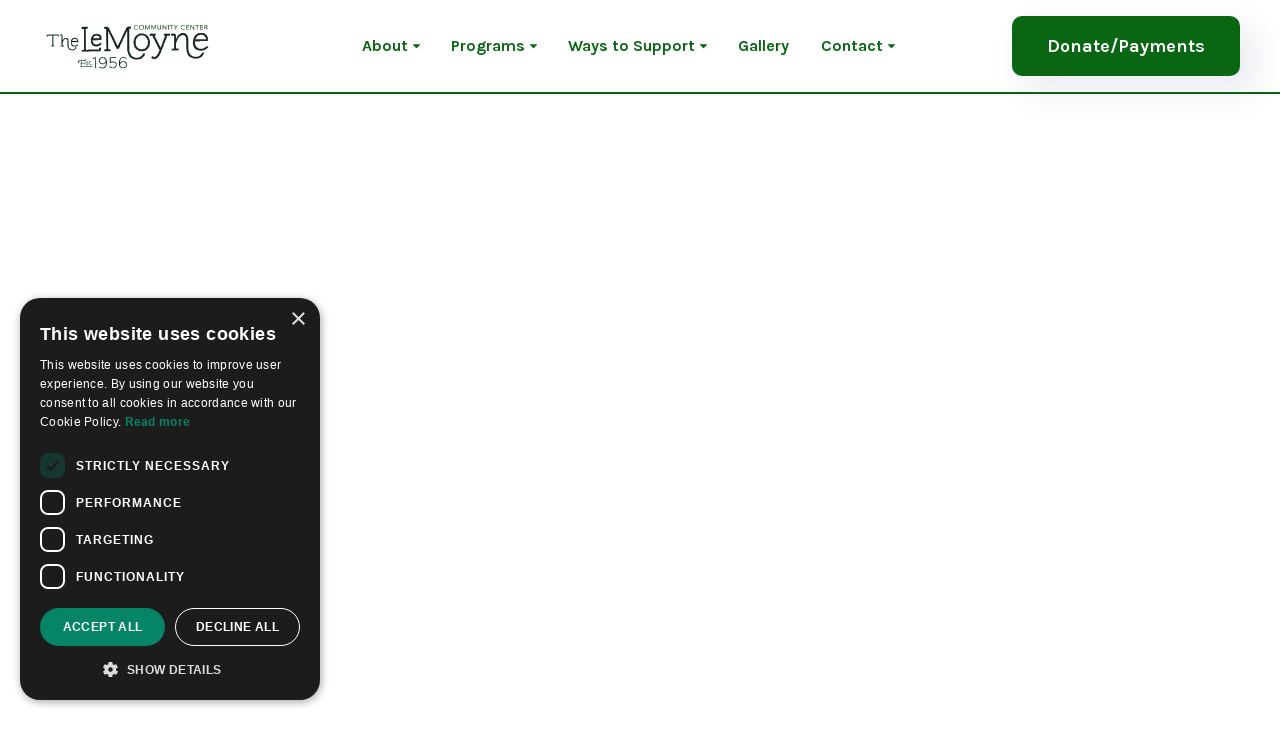

--- FILE ---
content_type: text/html
request_url: https://www.lemoynecommunitycenter.org/programs/camp-challenge
body_size: 6703
content:
<!DOCTYPE html><!-- Last Published: Mon Dec 08 2025 20:45:22 GMT+0000 (Coordinated Universal Time) --><html data-wf-domain="www.lemoynecommunitycenter.org" data-wf-page="679aa5d790816b21241cbdd2" data-wf-site="679aa5d790816b21241cbd75" lang="en" data-wf-collection="679aa5d790816b21241cbdfd" data-wf-item-slug="camp-challenge"><head><meta charset="utf-8"/><title>Camp Challenge | Our Programs - The LeMoyne Community Center</title><meta content="A dynamic, hands-on summer camp that offers educational enrichment, physical activities, and creative workshops for youth of all ages. With a focus on teamwork, leadership, and personal growth, Camp Challenge helps participants build essential life skills in a fun and supportive environment." name="description"/><meta content="Camp Challenge | Our Programs - The LeMoyne Community Center" property="og:title"/><meta content="A dynamic, hands-on summer camp that offers educational enrichment, physical activities, and creative workshops for youth of all ages. With a focus on teamwork, leadership, and personal growth, Camp Challenge helps participants build essential life skills in a fun and supportive environment." property="og:description"/><meta content="https://cdn.prod.website-files.com/679aa5d790816b21241cbdb8/68ac8675e2fc985fe2bd9fbf_1441308004609323212.JPG" property="og:image"/><meta content="Camp Challenge | Our Programs - The LeMoyne Community Center" property="twitter:title"/><meta content="A dynamic, hands-on summer camp that offers educational enrichment, physical activities, and creative workshops for youth of all ages. With a focus on teamwork, leadership, and personal growth, Camp Challenge helps participants build essential life skills in a fun and supportive environment." property="twitter:description"/><meta content="https://cdn.prod.website-files.com/679aa5d790816b21241cbdb8/68ac8675e2fc985fe2bd9fbf_1441308004609323212.JPG" property="twitter:image"/><meta property="og:type" content="website"/><meta content="summary_large_image" name="twitter:card"/><meta content="width=device-width, initial-scale=1" name="viewport"/><link href="https://cdn.prod.website-files.com/679aa5d790816b21241cbd75/css/lemoyne-cc.shared.30dd80f37.min.css" rel="stylesheet" type="text/css"/><link href="https://fonts.googleapis.com" rel="preconnect"/><link href="https://fonts.gstatic.com" rel="preconnect" crossorigin="anonymous"/><script src="https://ajax.googleapis.com/ajax/libs/webfont/1.6.26/webfont.js" type="text/javascript"></script><script type="text/javascript">WebFont.load({  google: {    families: ["Poppins:300,regular,500,600","Karla:regular,700","Playfair Display:regular,500,600,700"]  }});</script><script type="text/javascript">!function(o,c){var n=c.documentElement,t=" w-mod-";n.className+=t+"js",("ontouchstart"in o||o.DocumentTouch&&c instanceof DocumentTouch)&&(n.className+=t+"touch")}(window,document);</script><link href="https://cdn.prod.website-files.com/679aa5d790816b21241cbd75/679aa5d790816b21241cbdb4_lemoyne%20favicon.png" rel="shortcut icon" type="image/x-icon"/><link href="https://cdn.prod.website-files.com/679aa5d790816b21241cbd75/679aa5d790816b21241cbdad_webclip.png" rel="apple-touch-icon"/><link href="https://www.lemoynecommunitycenter.org/programs/camp-challenge" rel="canonical"/><script async="" src="https://www.googletagmanager.com/gtag/js?id=UA-107054763-13"></script><script type="text/javascript">window.dataLayer = window.dataLayer || [];function gtag(){dataLayer.push(arguments);}gtag('js', new Date());gtag('config', 'UA-107054763-13', {'anonymize_ip': true});</script><style>
/*smoother text*/
body {
	-webkit-font-smoothing: antialiased;
	-moz-osx-font-smoothing: grayscale;
	font-smoothing: antialiased;
	text-rendering: optimizeLegibility;
}
</style>

<script type="text/javascript" charset="UTF-8" src="//cdn.cookie-script.com/s/672cee03dd4c2eab58ed9f8e6883db8e.js"></script></head><body><div class="navigation-wrapper"><nav class="navigation-container-2"><div class="container-2"><div data-collapse="medium" data-animation="default" data-duration="400" data-easing="ease" data-easing2="ease" role="banner" class="navbar w-nav"><a href="/" class="w-nav-brand"><img src="https://cdn.prod.website-files.com/679aa5d790816b21241cbd75/679aa5d790816b21241cbda9_LeMoyne.gif" width="175" alt="Logo of Le Moyne Community Center with text &#x27;The Le Moyne&#x27;, &#x27;Community Center&#x27;, and &#x27;Est 1956&#x27;." class="image-6"/></a><nav role="navigation" class="nav-menu-wrapper w-nav-menu"><div class="nav-links nav-links-1"><div data-delay="0" data-hover="true" class="nav-dropdown w-dropdown"><div class="nav-link-2 w-dropdown-toggle"><div class="row no-wrap"><div>About</div><img src="https://cdn.prod.website-files.com/679aa5d790816b21241cbd75/679aa5d790816b21241cbdbf_noun_Arrow%20Down_265080.svg" width="15" alt="" class="dropdown-icon"/></div></div><nav class="dropdown-list-2 w-dropdown-list"><div class="dropdown-menu"><a href="/about/staff" class="dropdown-link w-dropdown-link">Staff</a><a href="/about/board-members" class="dropdown-link w-dropdown-link">Board of Directors</a><a href="/about/history" class="dropdown-link w-dropdown-link">History</a><a href="/newsletter-signup" class="dropdown-link w-dropdown-link">Newsletter</a><a href="/about/demographics" class="dropdown-link w-dropdown-link">Demographics</a></div></nav></div><div data-delay="0" data-hover="true" class="nav-dropdown w-dropdown"><div class="nav-link-2 w-dropdown-toggle"><div class="row no-wrap"><div><a href="/programs" class="link-10">Programs</a></div><img src="https://cdn.prod.website-files.com/679aa5d790816b21241cbd75/679aa5d790816b21241cbdbf_noun_Arrow%20Down_265080.svg" width="15" alt="" class="dropdown-icon"/></div></div><nav class="dropdown-list-2 w-dropdown-list"><div class="dropdown-menu"><div class="w-dyn-list"><div role="list" class="w-dyn-items"><div role="listitem" class="w-dyn-item"><a href="/programs/camp-challenge" aria-current="page" class="dropdown-link w-dropdown-link w--current">Camp Challenge</a></div><div role="listitem" class="w-dyn-item"><a href="/programs/homework-and-more" class="dropdown-link w-dropdown-link">Homework and More</a></div><div role="listitem" class="w-dyn-item"><a href="/programs/american-girl" class="dropdown-link w-dropdown-link">Little Learner Academy</a></div><div role="listitem" class="w-dyn-item"><a href="/programs/food-bank" class="dropdown-link w-dropdown-link">Food Bank</a></div><div role="listitem" class="w-dyn-item"><a href="/programs/nutrafit-and-nutrafit-mobile-summer-feed-programs" class="dropdown-link w-dropdown-link">Feed Programs</a></div><div role="listitem" class="w-dyn-item"><a href="/programs/girl-scouts" class="dropdown-link w-dropdown-link">Girl Scouts</a></div></div></div></div></nav></div><div data-delay="0" data-hover="true" class="nav-dropdown hidden w-dropdown"><div class="nav-link-2 w-dropdown-toggle"><div class="row no-wrap"><div>Join Our Team</div><img src="https://cdn.prod.website-files.com/679aa5d790816b21241cbd75/679aa5d790816b21241cbdbf_noun_Arrow%20Down_265080.svg" width="15" alt="" class="dropdown-icon"/></div></div><nav class="dropdown-list-2 w-dropdown-list"><div class="dropdown-menu"><a href="#" class="dropdown-link w-dropdown-link">Volunteers</a><a href="#" class="dropdown-link w-dropdown-link">Counselors</a></div></nav></div><a href="#" class="nav-link-2 hidden w-nav-link">Blog</a><div data-delay="0" data-hover="true" class="nav-dropdown w-dropdown"><div class="nav-link-2 w-dropdown-toggle"><div class="row no-wrap"><div>Ways to Support</div><img src="https://cdn.prod.website-files.com/679aa5d790816b21241cbd75/679aa5d790816b21241cbdbf_noun_Arrow%20Down_265080.svg" width="15" alt="" class="dropdown-icon"/></div></div><nav class="dropdown-list-2 w-dropdown-list"><div class="dropdown-menu"><a href="/donate" class="dropdown-link w-dropdown-link">Donate</a><a href="/volunteer" class="dropdown-link w-dropdown-link">Volunteer</a><a href="/partner" class="dropdown-link w-dropdown-link">Partner</a><a href="/endowments" class="dropdown-link w-dropdown-link">Endowments</a></div></nav></div><a href="/program-gallery" class="nav-link-2 w-nav-link">Gallery</a><div data-delay="0" data-hover="true" class="nav-dropdown w-dropdown"><div class="nav-link-2 w-dropdown-toggle"><div class="row no-wrap"><a href="/contact" class="dropdown-toggle-link w-inline-block"><div>Contact</div></a><img src="https://cdn.prod.website-files.com/679aa5d790816b21241cbd75/679aa5d790816b21241cbdbf_noun_Arrow%20Down_265080.svg" width="15" alt="" class="dropdown-icon"/></div></div><nav class="dropdown-list-2 w-dropdown-list"><div class="dropdown-menu"><a href="/venue/events" class="dropdown-link w-dropdown-link">Events</a><a href="/venue/events-calendar" class="dropdown-link w-dropdown-link">Calendar</a><a href="/venue/rentals" class="dropdown-link w-dropdown-link">Rental Info</a></div></nav></div></div></nav><div class="nav-menu-button-wrapper"><div class="nav-functions"><div class="modal-container"><div class="modal"><div class="modal-contents"><form action="/search" class="modal-search-form w-form"><img src="https://cdn.prod.website-files.com/5e15010097c44011c938fcd9/5e15010097c440ec6338fd00_icon-search.svg" alt="" class="form-input-icon"/><input class="form-input form-input-naked w-input" autofocus="true" maxlength="256" name="query" placeholder="Type your search" type="search" id="search-2" required=""/><input type="submit" class="button-2 form-search-button w-button" value="Search"/></form></div></div><div class="modal-screen"></div></div><a href="https://pay.cardchampgateway.com/lemoynecenterdonations" target="_blank" class="button-navigation w-button">Donate/Payments</a></div><div class="menu-button-2 w-nav-button"><img src="https://cdn.prod.website-files.com/5e15010097c44011c938fcd9/5e15010097c44074c738fcfd_icon-menu.svg" alt="" class="menu-icon"/><img src="https://cdn.prod.website-files.com/5e15010097c44011c938fcd9/5e15010097c44029ef38fcff_icon-x.svg" alt="" class="menu-cross-icon"/></div></div></div></div></nav></div><div class="header"><div class="container"><div data-w-id="76c860d2-540d-9e55-b8fa-e251a902aea0" style="opacity:0;-webkit-transform:translate3d(0, 55PX, 0) scale3d(1, 1, 1) rotateX(0) rotateY(0) rotateZ(0) skew(0, 0);-moz-transform:translate3d(0, 55PX, 0) scale3d(1, 1, 1) rotateX(0) rotateY(0) rotateZ(0) skew(0, 0);-ms-transform:translate3d(0, 55PX, 0) scale3d(1, 1, 1) rotateX(0) rotateY(0) rotateZ(0) skew(0, 0);transform:translate3d(0, 55PX, 0) scale3d(1, 1, 1) rotateX(0) rotateY(0) rotateZ(0) skew(0, 0)" class="w-layout-grid hero-grid reverse"><div id="w-node-_76c860d2-540d-9e55-b8fa-e251a902aea1-241cbdd2" class="hero-content-wrap"><div class="small-title-wrap"><div class="title inline">The Lemoyne community center </div><div class="title inline">Program</div><div class="title inline">S</div></div><h1>Camp Challenge</h1><p>A dynamic, hands-on summer camp that offers educational enrichment, physical activities, and creative workshops for youth of all ages. With a focus on teamwork, leadership, and personal growth, Camp Challenge helps participants build essential life skills in a fun and supportive environment.</p><div class="button-wrap"><a href="#" class="button-green button-space multi-button-margin w-condition-invisible w-button">Register</a><a href="https://cdn.prod.website-files.com/679aa5d790816b21241cbdb8/679aa5d790816b21241cbe65_Lemoyne_register_pdf.pdf" target="_blank" class="button-green button-space download w-condition-invisible w-button">Register</a><a href="https://secure.transaxgateway.com/HostedPaymentForm/HostedPaymentPage.aspx?hash=LDHkawIEpCz5ICPbWCY2HA%3D%3DPnX%2F8T%2FJ2jjmnza724jLhg%3D%3D%27%3eAmount" target="_blank" class="button-outline registration-buttons w-condition-invisible w-button">Make A Payment</a><div class="price w-dyn-bind-empty"></div></div><a href="#program-content" class="anchor-arrow w-inline-block"></a></div><div><div class="about-hero-image-wrap full-width"><img src="https://cdn.prod.website-files.com/679aa5d790816b21241cbdb8/68ac8675e2fc985fe2bd9fbf_1441308004609323212.JPG" alt="" sizes="90vw" srcset="https://cdn.prod.website-files.com/679aa5d790816b21241cbdb8/68ac8675e2fc985fe2bd9fbf_1441308004609323212-p-500.jpg 500w, https://cdn.prod.website-files.com/679aa5d790816b21241cbdb8/68ac8675e2fc985fe2bd9fbf_1441308004609323212-p-800.jpg 800w, https://cdn.prod.website-files.com/679aa5d790816b21241cbdb8/68ac8675e2fc985fe2bd9fbf_1441308004609323212-p-1080.jpg 1080w, https://cdn.prod.website-files.com/679aa5d790816b21241cbdb8/68ac8675e2fc985fe2bd9fbf_1441308004609323212.JPG 1391w" class="about-hero-image"/></div></div></div></div><div class="bg-square-bottom-right top"></div></div><div id="program-content" class="content-section-large"><div class="container"><div data-w-id="9c1ebad1-edd5-3f3e-49c0-1fbbf010c59b" style="opacity:0;-webkit-transform:translate3d(0, 55PX, 0) scale3d(1, 1, 1) rotateX(0) rotateY(0) rotateZ(0) skew(0, 0);-moz-transform:translate3d(0, 55PX, 0) scale3d(1, 1, 1) rotateX(0) rotateY(0) rotateZ(0) skew(0, 0);-ms-transform:translate3d(0, 55PX, 0) scale3d(1, 1, 1) rotateX(0) rotateY(0) rotateZ(0) skew(0, 0);transform:translate3d(0, 55PX, 0) scale3d(1, 1, 1) rotateX(0) rotateY(0) rotateZ(0) skew(0, 0)" class="w-layout-grid grid---content"><div class="content-image-wrap"><img src="https://cdn.prod.website-files.com/679aa5d790816b21241cbdb8/68ac826fc9d952c8028bd186_science4.jpg" alt="" sizes="85vw" srcset="https://cdn.prod.website-files.com/679aa5d790816b21241cbdb8/68ac826fc9d952c8028bd186_science4-p-500.jpg 500w, https://cdn.prod.website-files.com/679aa5d790816b21241cbdb8/68ac826fc9d952c8028bd186_science4.jpg 728w" class="content-image is-width-90"/></div><div class="content-wrap-plain"><div><div><div class="title-content inline">About the </div><div class="title-content inline">Program</div></div><div class="program_rtf w-richtext"><h4>Camp Challenge</h4><p>Camp Challenge is more than a summer camp—it&#x27;s a unique experience where kids build lifelong skills, make new friends, and explore their potential in a fun and supportive environment. Designed for youth of all ages, Camp Challenge offers a blend of enriching activities, exciting adventures, and hands-on learning that spark curiosity and confidence over an 8-week period. In addition to recreational and educational opportunities, campers receive a nutritious breakfast, lunch, and snack each day. </p><p>Since the founding of Camp Challenge in 2009, each summer, Camp Challenge welcomes 150 - 200 campers to enjoy a variety of programs that keep them active, engaged, and excited about learning. From sports and arts to nature exploration and science experiments, our diverse range of activities is crafted to cater to different interests and foster growth across multiple areas. Our campers have the opportunity to:</p><ul role="list"><li><strong>Explore the Outdoors</strong>: From hiking trails to team sports, kids build resilience, teamwork skills, and a love for nature.</li><li><strong>Spark Creativity</strong>: Through arts and crafts, music, and creative projects, campers express themselves and develop their imagination.</li><li><strong>Engage in STEM Learning</strong>: Interactive science and technology activities encourage curiosity and teach problem-solving skills.</li><li><strong>Develop Life Skills</strong>: Camp Challenge emphasizes teamwork, leadership, and communication to help campers grow both personally and socially.</li></ul><p>At Camp Challenge, we prioritize the well-being and safety of every camper. Our staff consists of trained, dedicated individuals, most of which are teachers or college students majoring in education, who are passionate about guiding young people and providing them with a safe, welcoming environment. We value diversity and inclusivity, ensuring every child feels valued and supported throughout their time with us.</p></div><a href="https://www.facebook.com/thelemoynecommunitycenter/" target="_blank" class="button-green button-space download w-button">Check our Facebook page for updates</a><a href="https://cdn.prod.website-files.com/679aa5d790816b21241cbdb8/679aa5d790816b21241cbe65_Lemoyne_register_pdf.pdf" target="_blank" class="button-green button-space download w-condition-invisible w-button">Register</a><a href="https://cdn.prod.website-files.com/679aa5d790816b21241cbdb8/679aa5d790816b21241cbe65_Lemoyne_register_pdf.pdf" target="_blank" class="button-green button-space w-button">Check our Facebook page for updates</a></div><p class="registration-text w-dyn-bind-empty"></p></div><div class="content-image-wrap w-condition-invisible"><img alt="" loading="lazy" id="w-node-_3d36351f-a929-1663-b8a9-e6e2b4f8b75b-241cbdd2" src="" class="content-image w-dyn-bind-empty"/></div><div class="content-image-wrap w-condition-invisible"><img alt="" loading="lazy" id="w-node-_38983c1d-016a-291e-a764-e464c269e5b1-241cbdd2" src="" class="content-image w-dyn-bind-empty"/></div></div><div class="bottom-image-wrapper w-condition-invisible"><img src="https://cdn.prod.website-files.com/plugins/Basic/assets/placeholder.60f9b1840c.svg" loading="lazy" alt="" class="content-image is-individual w-dyn-bind-empty"/></div></div><div class="bg-block-content"></div></div><div class="content-section dark_green"><div data-w-id="bbcf7677-b318-50cc-0dfe-2c2d40ad6679" style="opacity:0;-webkit-transform:translate3d(0, 55PX, 0) scale3d(1, 1, 1) rotateX(0) rotateY(0) rotateZ(0) skew(0, 0);-moz-transform:translate3d(0, 55PX, 0) scale3d(1, 1, 1) rotateX(0) rotateY(0) rotateZ(0) skew(0, 0);-ms-transform:translate3d(0, 55PX, 0) scale3d(1, 1, 1) rotateX(0) rotateY(0) rotateZ(0) skew(0, 0);transform:translate3d(0, 55PX, 0) scale3d(1, 1, 1) rotateX(0) rotateY(0) rotateZ(0) skew(0, 0)" class="container"><div class="title-wrap-left"><div><h1 class="h1-white inline">View Our Other </h1><h1 class="h1-white inline">Program</h1><h1 class="h1-white inline">s</h1></div></div><div class="w-dyn-list"><div role="list" class="grid---feature w-dyn-items"><div role="listitem" class="w-dyn-item"><a href="/programs/nutrafit-and-nutrafit-mobile-summer-feed-programs" class="blog-card w-inline-block"><div class="blog-image-wrap"><img alt="Feed Programs" src="https://cdn.prod.website-files.com/679aa5d790816b21241cbdb8/679aa5d790816b21241cbf77_Mobile%20feed.png" class="blog-image"/></div><div class="blog-content program-content"><h2 class="h5">Feed Programs</h2><p class="paragraph-small">The Feed Programs at LeMoyne Community Center aim to combat food insecurity and promote healthy lifestyles within our community. Through a combination of nutritious meal support, wellness education, and engaging activities, we empower individuals and families to build healthier lives.</p></div></a></div><div role="listitem" class="w-dyn-item"><a href="/programs/food-bank" class="blog-card w-inline-block"><div class="blog-image-wrap"><img alt="Food Bank" src="https://cdn.prod.website-files.com/679aa5d790816b21241cbdb8/679aa5d790816b21241cbf6a_Food%20bank%201.png" class="blog-image"/></div><div class="blog-content program-content"><h2 class="h5">Food Bank</h2><p class="paragraph-small">The LeMoyne Community Center in partnership with the Greater Pittsburgh Community Food Bank provides a local food bank open to any who are in need the second Saturday of each month from 9 am to Noon.</p></div></a></div><div role="listitem" class="w-dyn-item"><a href="/programs/girl-scouts" class="blog-card w-inline-block"><div class="blog-image-wrap"><img alt="Girl Scouts" src="https://cdn.prod.website-files.com/679aa5d790816b21241cbdb8/68ac916759ad7d8513ec39fc_492008799_1092794789556838_1826925241536017627_n.jpg" sizes="(max-width: 479px) 94vw, (max-width: 767px) 450px, (max-width: 991px) 46vw, 31vw" srcset="https://cdn.prod.website-files.com/679aa5d790816b21241cbdb8/68ac916759ad7d8513ec39fc_492008799_1092794789556838_1826925241536017627_n-p-500.jpg 500w, https://cdn.prod.website-files.com/679aa5d790816b21241cbdb8/68ac916759ad7d8513ec39fc_492008799_1092794789556838_1826925241536017627_n-p-800.jpg 800w, https://cdn.prod.website-files.com/679aa5d790816b21241cbdb8/68ac916759ad7d8513ec39fc_492008799_1092794789556838_1826925241536017627_n.jpg 960w" class="blog-image"/></div><div class="blog-content program-content"><h2 class="h5">Girl Scouts</h2><p class="paragraph-small">Empowering Girls Through Courage, Confidence, and Character</p></div></a></div></div></div></div></div><footer class="footer"><div class="container"><div class="footer-top"><div class="_40"><img src="https://cdn.prod.website-files.com/679aa5d790816b21241cbd75/679aa5d790816b21241cbdad_webclip.avif" alt="Logo of The LeMoyne-Owen College, established in 1862." class="footer-logo"/><div class="footer-title-button">Our Mission: The LeMoyne Community Center is developing, shaping, defining, and stabilizing our community with education, arts, health, and recreational programs.</div></div><div class="footer-sub-wrap"><a href="https://pay.cardchampgateway.com/lemoynecenterdonations" target="_blank" class="button-green w-button">Donate/Payments</a></div></div><div class="w-layout-grid footer-grid"><div class="footer-column"><div class="footer-title">About Us</div><a href="/about/staff" class="footer-link">Staff</a><a href="/about/board-members" class="footer-link">Board of Directors</a><a href="/about/history" class="footer-link">History</a><a href="/privacy" class="footer-link">Privacy</a></div><div class="footer-column"><div class="footer-title">Our Programs</div><div class="w-dyn-list"><div role="list" class="w-dyn-items"><div role="listitem" class="w-dyn-item"><a href="/programs/camp-challenge" aria-current="page" class="footer-link w--current">Camp Challenge</a></div><div role="listitem" class="w-dyn-item"><a href="/programs/nutrafit-and-nutrafit-mobile-summer-feed-programs" class="footer-link">Feed Programs</a></div><div role="listitem" class="w-dyn-item"><a href="/programs/girl-scouts" class="footer-link">Girl Scouts</a></div><div role="listitem" class="w-dyn-item"><a href="/programs/homework-and-more" class="footer-link">Homework and More</a></div><div role="listitem" class="w-dyn-item"><a href="/programs/american-girl" class="footer-link">Little Learner Academy</a></div></div></div></div><div class="footer-column hide"><div class="footer-title">Our Venue</div><a href="#" class="footer-link">Venue Rental</a></div><div class="footer-column hide"><div class="footer-title">Join Our Team</div><a href="#" class="footer-link">Volunteers</a><a href="#" class="footer-link">Counselors</a></div><div class="footer-column"><div class="footer-title">Stay In Touch</div><a href="#" class="footer-link hide">Blog</a><a href="/contact" class="footer-link">Contact</a><a href="/newsletter-signup" class="footer-link">Sign up for our newsletter!</a><a href="tel:724-228-0260" class="footer-link">724-228-0260</a><a href="#" class="footer-link"></a></div><div class="footer-column"><div class="footer-title">Address</div><a href="https://goo.gl/maps/uwJf8hULTGG8QmCNA" target="_blank" class="footer-link">200 North Forrest Ave.<br/>P.O Box 1241 <br/>Washington PA 15301</a><a href="#" class="footer-link"></a></div></div><div class="footer-bottom"><div class="footer-wrapper"><div class="copyright"><div class="html-embed w-embed w-script">Copyright © <script>new Date().getFullYear()>2015&&document.write(new Date().getFullYear());</script></div><div class="copyright_text">The LeMoyne Community Center</div></div><div class="copyright_text">| <a href="https://www.letsrefresh.io/" target="_blank">Website by Refresh</a></div></div><div class="footer-wrapper"><a href="https://www.facebook.com/thelemoynecommunitycenter/" target="_blank" class="social-link w-inline-block"><img src="https://cdn.prod.website-files.com/679aa5d790816b21241cbd75/679aa5d790816b21241cbda0_001-facebook.svg" alt=""/></a></div></div></div></footer><script src="https://d3e54v103j8qbb.cloudfront.net/js/jquery-3.5.1.min.dc5e7f18c8.js?site=679aa5d790816b21241cbd75" type="text/javascript" integrity="sha256-9/aliU8dGd2tb6OSsuzixeV4y/faTqgFtohetphbbj0=" crossorigin="anonymous"></script><script src="https://cdn.prod.website-files.com/679aa5d790816b21241cbd75/js/lemoyne-cc.schunk.36b8fb49256177c8.js" type="text/javascript"></script><script src="https://cdn.prod.website-files.com/679aa5d790816b21241cbd75/js/lemoyne-cc.schunk.a229ce757729f1b3.js" type="text/javascript"></script><script src="https://cdn.prod.website-files.com/679aa5d790816b21241cbd75/js/lemoyne-cc.930ce786.a133b4a9b9a13f50.js" type="text/javascript"></script><script> (function(){ var s = document.createElement('script'); var h = document.querySelector('head') || document.body; s.src = 'https://acsbapp.com/apps/app/dist/js/app.js'; s.async = true; s.onload = function(){ acsbJS.init({ statementLink : '', footerHtml : '', hideMobile : false, hideTrigger : false, disableBgProcess : false, language : 'en', position : 'left', leadColor : '#096612', triggerColor : '#096612', triggerRadius : '50%', triggerPositionX : 'right', triggerPositionY : 'bottom', triggerIcon : 'people', triggerSize : 'medium', triggerOffsetX : 20, triggerOffsetY : 20, mobile : { triggerSize : 'small', triggerPositionX : 'right', triggerPositionY : 'bottom', triggerOffsetX : 10, triggerOffsetY : 10, triggerRadius : '50%' } }); }; h.appendChild(s); })(); </script></body></html>

--- FILE ---
content_type: text/css
request_url: https://cdn.prod.website-files.com/679aa5d790816b21241cbd75/css/lemoyne-cc.shared.30dd80f37.min.css
body_size: 20996
content:
html{-webkit-text-size-adjust:100%;-ms-text-size-adjust:100%;font-family:sans-serif}body{margin:0}article,aside,details,figcaption,figure,footer,header,hgroup,main,menu,nav,section,summary{display:block}audio,canvas,progress,video{vertical-align:baseline;display:inline-block}audio:not([controls]){height:0;display:none}[hidden],template{display:none}a{background-color:#0000}a:active,a:hover{outline:0}abbr[title]{border-bottom:1px dotted}b,strong{font-weight:700}dfn{font-style:italic}h1{margin:.67em 0;font-size:2em}mark{color:#000;background:#ff0}small{font-size:80%}sub,sup{vertical-align:baseline;font-size:75%;line-height:0;position:relative}sup{top:-.5em}sub{bottom:-.25em}img{border:0}svg:not(:root){overflow:hidden}hr{box-sizing:content-box;height:0}pre{overflow:auto}code,kbd,pre,samp{font-family:monospace;font-size:1em}button,input,optgroup,select,textarea{color:inherit;font:inherit;margin:0}button{overflow:visible}button,select{text-transform:none}button,html input[type=button],input[type=reset]{-webkit-appearance:button;cursor:pointer}button[disabled],html input[disabled]{cursor:default}button::-moz-focus-inner,input::-moz-focus-inner{border:0;padding:0}input{line-height:normal}input[type=checkbox],input[type=radio]{box-sizing:border-box;padding:0}input[type=number]::-webkit-inner-spin-button,input[type=number]::-webkit-outer-spin-button{height:auto}input[type=search]{-webkit-appearance:none}input[type=search]::-webkit-search-cancel-button,input[type=search]::-webkit-search-decoration{-webkit-appearance:none}legend{border:0;padding:0}textarea{overflow:auto}optgroup{font-weight:700}table{border-collapse:collapse;border-spacing:0}td,th{padding:0}@font-face{font-family:webflow-icons;src:url([data-uri])format("truetype");font-weight:400;font-style:normal}[class^=w-icon-],[class*=\ w-icon-]{speak:none;font-variant:normal;text-transform:none;-webkit-font-smoothing:antialiased;-moz-osx-font-smoothing:grayscale;font-style:normal;font-weight:400;line-height:1;font-family:webflow-icons!important}.w-icon-slider-right:before{content:""}.w-icon-slider-left:before{content:""}.w-icon-nav-menu:before{content:""}.w-icon-arrow-down:before,.w-icon-dropdown-toggle:before{content:""}.w-icon-file-upload-remove:before{content:""}.w-icon-file-upload-icon:before{content:""}*{box-sizing:border-box}html{height:100%}body{color:#333;background-color:#fff;min-height:100%;margin:0;font-family:Arial,sans-serif;font-size:14px;line-height:20px}img{vertical-align:middle;max-width:100%;display:inline-block}html.w-mod-touch *{background-attachment:scroll!important}.w-block{display:block}.w-inline-block{max-width:100%;display:inline-block}.w-clearfix:before,.w-clearfix:after{content:" ";grid-area:1/1/2/2;display:table}.w-clearfix:after{clear:both}.w-hidden{display:none}.w-button{color:#fff;line-height:inherit;cursor:pointer;background-color:#3898ec;border:0;border-radius:0;padding:9px 15px;text-decoration:none;display:inline-block}input.w-button{-webkit-appearance:button}html[data-w-dynpage] [data-w-cloak]{color:#0000!important}.w-code-block{margin:unset}pre.w-code-block code{all:inherit}.w-optimization{display:contents}.w-webflow-badge,.w-webflow-badge>img{box-sizing:unset;width:unset;height:unset;max-height:unset;max-width:unset;min-height:unset;min-width:unset;margin:unset;padding:unset;float:unset;clear:unset;border:unset;border-radius:unset;background:unset;background-image:unset;background-position:unset;background-size:unset;background-repeat:unset;background-origin:unset;background-clip:unset;background-attachment:unset;background-color:unset;box-shadow:unset;transform:unset;direction:unset;font-family:unset;font-weight:unset;color:unset;font-size:unset;line-height:unset;font-style:unset;font-variant:unset;text-align:unset;letter-spacing:unset;-webkit-text-decoration:unset;text-decoration:unset;text-indent:unset;text-transform:unset;list-style-type:unset;text-shadow:unset;vertical-align:unset;cursor:unset;white-space:unset;word-break:unset;word-spacing:unset;word-wrap:unset;transition:unset}.w-webflow-badge{white-space:nowrap;cursor:pointer;box-shadow:0 0 0 1px #0000001a,0 1px 3px #0000001a;visibility:visible!important;opacity:1!important;z-index:2147483647!important;color:#aaadb0!important;overflow:unset!important;background-color:#fff!important;border-radius:3px!important;width:auto!important;height:auto!important;margin:0!important;padding:6px!important;font-size:12px!important;line-height:14px!important;text-decoration:none!important;display:inline-block!important;position:fixed!important;inset:auto 12px 12px auto!important;transform:none!important}.w-webflow-badge>img{position:unset;visibility:unset!important;opacity:1!important;vertical-align:middle!important;display:inline-block!important}h1,h2,h3,h4,h5,h6{margin-bottom:10px;font-weight:700}h1{margin-top:20px;font-size:38px;line-height:44px}h2{margin-top:20px;font-size:32px;line-height:36px}h3{margin-top:20px;font-size:24px;line-height:30px}h4{margin-top:10px;font-size:18px;line-height:24px}h5{margin-top:10px;font-size:14px;line-height:20px}h6{margin-top:10px;font-size:12px;line-height:18px}p{margin-top:0;margin-bottom:10px}blockquote{border-left:5px solid #e2e2e2;margin:0 0 10px;padding:10px 20px;font-size:18px;line-height:22px}figure{margin:0 0 10px}figcaption{text-align:center;margin-top:5px}ul,ol{margin-top:0;margin-bottom:10px;padding-left:40px}.w-list-unstyled{padding-left:0;list-style:none}.w-embed:before,.w-embed:after{content:" ";grid-area:1/1/2/2;display:table}.w-embed:after{clear:both}.w-video{width:100%;padding:0;position:relative}.w-video iframe,.w-video object,.w-video embed{border:none;width:100%;height:100%;position:absolute;top:0;left:0}fieldset{border:0;margin:0;padding:0}button,[type=button],[type=reset]{cursor:pointer;-webkit-appearance:button;border:0}.w-form{margin:0 0 15px}.w-form-done{text-align:center;background-color:#ddd;padding:20px;display:none}.w-form-fail{background-color:#ffdede;margin-top:10px;padding:10px;display:none}label{margin-bottom:5px;font-weight:700;display:block}.w-input,.w-select{color:#333;vertical-align:middle;background-color:#fff;border:1px solid #ccc;width:100%;height:38px;margin-bottom:10px;padding:8px 12px;font-size:14px;line-height:1.42857;display:block}.w-input::placeholder,.w-select::placeholder{color:#999}.w-input:focus,.w-select:focus{border-color:#3898ec;outline:0}.w-input[disabled],.w-select[disabled],.w-input[readonly],.w-select[readonly],fieldset[disabled] .w-input,fieldset[disabled] .w-select{cursor:not-allowed}.w-input[disabled]:not(.w-input-disabled),.w-select[disabled]:not(.w-input-disabled),.w-input[readonly],.w-select[readonly],fieldset[disabled]:not(.w-input-disabled) .w-input,fieldset[disabled]:not(.w-input-disabled) .w-select{background-color:#eee}textarea.w-input,textarea.w-select{height:auto}.w-select{background-color:#f3f3f3}.w-select[multiple]{height:auto}.w-form-label{cursor:pointer;margin-bottom:0;font-weight:400;display:inline-block}.w-radio{margin-bottom:5px;padding-left:20px;display:block}.w-radio:before,.w-radio:after{content:" ";grid-area:1/1/2/2;display:table}.w-radio:after{clear:both}.w-radio-input{float:left;margin:3px 0 0 -20px;line-height:normal}.w-file-upload{margin-bottom:10px;display:block}.w-file-upload-input{opacity:0;z-index:-100;width:.1px;height:.1px;position:absolute;overflow:hidden}.w-file-upload-default,.w-file-upload-uploading,.w-file-upload-success{color:#333;display:inline-block}.w-file-upload-error{margin-top:10px;display:block}.w-file-upload-default.w-hidden,.w-file-upload-uploading.w-hidden,.w-file-upload-error.w-hidden,.w-file-upload-success.w-hidden{display:none}.w-file-upload-uploading-btn{cursor:pointer;background-color:#fafafa;border:1px solid #ccc;margin:0;padding:8px 12px;font-size:14px;font-weight:400;display:flex}.w-file-upload-file{background-color:#fafafa;border:1px solid #ccc;flex-grow:1;justify-content:space-between;margin:0;padding:8px 9px 8px 11px;display:flex}.w-file-upload-file-name{font-size:14px;font-weight:400;display:block}.w-file-remove-link{cursor:pointer;width:auto;height:auto;margin-top:3px;margin-left:10px;padding:3px;display:block}.w-icon-file-upload-remove{margin:auto;font-size:10px}.w-file-upload-error-msg{color:#ea384c;padding:2px 0;display:inline-block}.w-file-upload-info{padding:0 12px;line-height:38px;display:inline-block}.w-file-upload-label{cursor:pointer;background-color:#fafafa;border:1px solid #ccc;margin:0;padding:8px 12px;font-size:14px;font-weight:400;display:inline-block}.w-icon-file-upload-icon,.w-icon-file-upload-uploading{width:20px;margin-right:8px;display:inline-block}.w-icon-file-upload-uploading{height:20px}.w-container{max-width:940px;margin-left:auto;margin-right:auto}.w-container:before,.w-container:after{content:" ";grid-area:1/1/2/2;display:table}.w-container:after{clear:both}.w-container .w-row{margin-left:-10px;margin-right:-10px}.w-row:before,.w-row:after{content:" ";grid-area:1/1/2/2;display:table}.w-row:after{clear:both}.w-row .w-row{margin-left:0;margin-right:0}.w-col{float:left;width:100%;min-height:1px;padding-left:10px;padding-right:10px;position:relative}.w-col .w-col{padding-left:0;padding-right:0}.w-col-1{width:8.33333%}.w-col-2{width:16.6667%}.w-col-3{width:25%}.w-col-4{width:33.3333%}.w-col-5{width:41.6667%}.w-col-6{width:50%}.w-col-7{width:58.3333%}.w-col-8{width:66.6667%}.w-col-9{width:75%}.w-col-10{width:83.3333%}.w-col-11{width:91.6667%}.w-col-12{width:100%}.w-hidden-main{display:none!important}@media screen and (max-width:991px){.w-container{max-width:728px}.w-hidden-main{display:inherit!important}.w-hidden-medium{display:none!important}.w-col-medium-1{width:8.33333%}.w-col-medium-2{width:16.6667%}.w-col-medium-3{width:25%}.w-col-medium-4{width:33.3333%}.w-col-medium-5{width:41.6667%}.w-col-medium-6{width:50%}.w-col-medium-7{width:58.3333%}.w-col-medium-8{width:66.6667%}.w-col-medium-9{width:75%}.w-col-medium-10{width:83.3333%}.w-col-medium-11{width:91.6667%}.w-col-medium-12{width:100%}.w-col-stack{width:100%;left:auto;right:auto}}@media screen and (max-width:767px){.w-hidden-main,.w-hidden-medium{display:inherit!important}.w-hidden-small{display:none!important}.w-row,.w-container .w-row{margin-left:0;margin-right:0}.w-col{width:100%;left:auto;right:auto}.w-col-small-1{width:8.33333%}.w-col-small-2{width:16.6667%}.w-col-small-3{width:25%}.w-col-small-4{width:33.3333%}.w-col-small-5{width:41.6667%}.w-col-small-6{width:50%}.w-col-small-7{width:58.3333%}.w-col-small-8{width:66.6667%}.w-col-small-9{width:75%}.w-col-small-10{width:83.3333%}.w-col-small-11{width:91.6667%}.w-col-small-12{width:100%}}@media screen and (max-width:479px){.w-container{max-width:none}.w-hidden-main,.w-hidden-medium,.w-hidden-small{display:inherit!important}.w-hidden-tiny{display:none!important}.w-col{width:100%}.w-col-tiny-1{width:8.33333%}.w-col-tiny-2{width:16.6667%}.w-col-tiny-3{width:25%}.w-col-tiny-4{width:33.3333%}.w-col-tiny-5{width:41.6667%}.w-col-tiny-6{width:50%}.w-col-tiny-7{width:58.3333%}.w-col-tiny-8{width:66.6667%}.w-col-tiny-9{width:75%}.w-col-tiny-10{width:83.3333%}.w-col-tiny-11{width:91.6667%}.w-col-tiny-12{width:100%}}.w-widget{position:relative}.w-widget-map{width:100%;height:400px}.w-widget-map label{width:auto;display:inline}.w-widget-map img{max-width:inherit}.w-widget-map .gm-style-iw{text-align:center}.w-widget-map .gm-style-iw>button{display:none!important}.w-widget-twitter{overflow:hidden}.w-widget-twitter-count-shim{vertical-align:top;text-align:center;background:#fff;border:1px solid #758696;border-radius:3px;width:28px;height:20px;display:inline-block;position:relative}.w-widget-twitter-count-shim *{pointer-events:none;-webkit-user-select:none;user-select:none}.w-widget-twitter-count-shim .w-widget-twitter-count-inner{text-align:center;color:#999;font-family:serif;font-size:15px;line-height:12px;position:relative}.w-widget-twitter-count-shim .w-widget-twitter-count-clear{display:block;position:relative}.w-widget-twitter-count-shim.w--large{width:36px;height:28px}.w-widget-twitter-count-shim.w--large .w-widget-twitter-count-inner{font-size:18px;line-height:18px}.w-widget-twitter-count-shim:not(.w--vertical){margin-left:5px;margin-right:8px}.w-widget-twitter-count-shim:not(.w--vertical).w--large{margin-left:6px}.w-widget-twitter-count-shim:not(.w--vertical):before,.w-widget-twitter-count-shim:not(.w--vertical):after{content:" ";pointer-events:none;border:solid #0000;width:0;height:0;position:absolute;top:50%;left:0}.w-widget-twitter-count-shim:not(.w--vertical):before{border-width:4px;border-color:#75869600 #5d6c7b #75869600 #75869600;margin-top:-4px;margin-left:-9px}.w-widget-twitter-count-shim:not(.w--vertical).w--large:before{border-width:5px;margin-top:-5px;margin-left:-10px}.w-widget-twitter-count-shim:not(.w--vertical):after{border-width:4px;border-color:#fff0 #fff #fff0 #fff0;margin-top:-4px;margin-left:-8px}.w-widget-twitter-count-shim:not(.w--vertical).w--large:after{border-width:5px;margin-top:-5px;margin-left:-9px}.w-widget-twitter-count-shim.w--vertical{width:61px;height:33px;margin-bottom:8px}.w-widget-twitter-count-shim.w--vertical:before,.w-widget-twitter-count-shim.w--vertical:after{content:" ";pointer-events:none;border:solid #0000;width:0;height:0;position:absolute;top:100%;left:50%}.w-widget-twitter-count-shim.w--vertical:before{border-width:5px;border-color:#5d6c7b #75869600 #75869600;margin-left:-5px}.w-widget-twitter-count-shim.w--vertical:after{border-width:4px;border-color:#fff #fff0 #fff0;margin-left:-4px}.w-widget-twitter-count-shim.w--vertical .w-widget-twitter-count-inner{font-size:18px;line-height:22px}.w-widget-twitter-count-shim.w--vertical.w--large{width:76px}.w-background-video{color:#fff;height:500px;position:relative;overflow:hidden}.w-background-video>video{object-fit:cover;z-index:-100;background-position:50%;background-size:cover;width:100%;height:100%;margin:auto;position:absolute;inset:-100%}.w-background-video>video::-webkit-media-controls-start-playback-button{-webkit-appearance:none;display:none!important}.w-background-video--control{background-color:#0000;padding:0;position:absolute;bottom:1em;right:1em}.w-background-video--control>[hidden]{display:none!important}.w-slider{text-align:center;clear:both;-webkit-tap-highlight-color:#0000;tap-highlight-color:#0000;background:#ddd;height:300px;position:relative}.w-slider-mask{z-index:1;white-space:nowrap;height:100%;display:block;position:relative;left:0;right:0;overflow:hidden}.w-slide{vertical-align:top;white-space:normal;text-align:left;width:100%;height:100%;display:inline-block;position:relative}.w-slider-nav{z-index:2;text-align:center;-webkit-tap-highlight-color:#0000;tap-highlight-color:#0000;height:40px;margin:auto;padding-top:10px;position:absolute;inset:auto 0 0}.w-slider-nav.w-round>div{border-radius:100%}.w-slider-nav.w-num>div{font-size:inherit;line-height:inherit;width:auto;height:auto;padding:.2em .5em}.w-slider-nav.w-shadow>div{box-shadow:0 0 3px #3336}.w-slider-nav-invert{color:#fff}.w-slider-nav-invert>div{background-color:#2226}.w-slider-nav-invert>div.w-active{background-color:#222}.w-slider-dot{cursor:pointer;background-color:#fff6;width:1em;height:1em;margin:0 3px .5em;transition:background-color .1s,color .1s;display:inline-block;position:relative}.w-slider-dot.w-active{background-color:#fff}.w-slider-dot:focus{outline:none;box-shadow:0 0 0 2px #fff}.w-slider-dot:focus.w-active{box-shadow:none}.w-slider-arrow-left,.w-slider-arrow-right{cursor:pointer;color:#fff;-webkit-tap-highlight-color:#0000;tap-highlight-color:#0000;-webkit-user-select:none;user-select:none;width:80px;margin:auto;font-size:40px;position:absolute;inset:0;overflow:hidden}.w-slider-arrow-left [class^=w-icon-],.w-slider-arrow-right [class^=w-icon-],.w-slider-arrow-left [class*=\ w-icon-],.w-slider-arrow-right [class*=\ w-icon-]{position:absolute}.w-slider-arrow-left:focus,.w-slider-arrow-right:focus{outline:0}.w-slider-arrow-left{z-index:3;right:auto}.w-slider-arrow-right{z-index:4;left:auto}.w-icon-slider-left,.w-icon-slider-right{width:1em;height:1em;margin:auto;inset:0}.w-slider-aria-label{clip:rect(0 0 0 0);border:0;width:1px;height:1px;margin:-1px;padding:0;position:absolute;overflow:hidden}.w-slider-force-show{display:block!important}.w-dropdown{text-align:left;z-index:900;margin-left:auto;margin-right:auto;display:inline-block;position:relative}.w-dropdown-btn,.w-dropdown-toggle,.w-dropdown-link{vertical-align:top;color:#222;text-align:left;white-space:nowrap;margin-left:auto;margin-right:auto;padding:20px;text-decoration:none;position:relative}.w-dropdown-toggle{-webkit-user-select:none;user-select:none;cursor:pointer;padding-right:40px;display:inline-block}.w-dropdown-toggle:focus{outline:0}.w-icon-dropdown-toggle{width:1em;height:1em;margin:auto 20px auto auto;position:absolute;top:0;bottom:0;right:0}.w-dropdown-list{background:#ddd;min-width:100%;display:none;position:absolute}.w-dropdown-list.w--open{display:block}.w-dropdown-link{color:#222;padding:10px 20px;display:block}.w-dropdown-link.w--current{color:#0082f3}.w-dropdown-link:focus{outline:0}@media screen and (max-width:767px){.w-nav-brand{padding-left:10px}}.w-lightbox-backdrop{cursor:auto;letter-spacing:normal;text-indent:0;text-shadow:none;text-transform:none;visibility:visible;white-space:normal;word-break:normal;word-spacing:normal;word-wrap:normal;color:#fff;text-align:center;z-index:2000;opacity:0;-webkit-user-select:none;-moz-user-select:none;-webkit-tap-highlight-color:transparent;background:#000000e6;outline:0;font-family:Helvetica Neue,Helvetica,Ubuntu,Segoe UI,Verdana,sans-serif;font-size:17px;font-style:normal;font-weight:300;line-height:1.2;list-style:disc;position:fixed;inset:0;-webkit-transform:translate(0)}.w-lightbox-backdrop,.w-lightbox-container{-webkit-overflow-scrolling:touch;height:100%;overflow:auto}.w-lightbox-content{height:100vh;position:relative;overflow:hidden}.w-lightbox-view{opacity:0;width:100vw;height:100vh;position:absolute}.w-lightbox-view:before{content:"";height:100vh}.w-lightbox-group,.w-lightbox-group .w-lightbox-view,.w-lightbox-group .w-lightbox-view:before{height:86vh}.w-lightbox-frame,.w-lightbox-view:before{vertical-align:middle;display:inline-block}.w-lightbox-figure{margin:0;position:relative}.w-lightbox-group .w-lightbox-figure{cursor:pointer}.w-lightbox-img{width:auto;max-width:none;height:auto}.w-lightbox-image{float:none;max-width:100vw;max-height:100vh;display:block}.w-lightbox-group .w-lightbox-image{max-height:86vh}.w-lightbox-caption{text-align:left;text-overflow:ellipsis;white-space:nowrap;background:#0006;padding:.5em 1em;position:absolute;bottom:0;left:0;right:0;overflow:hidden}.w-lightbox-embed{width:100%;height:100%;position:absolute;inset:0}.w-lightbox-control{cursor:pointer;background-position:50%;background-repeat:no-repeat;background-size:24px;width:4em;transition:all .3s;position:absolute;top:0}.w-lightbox-left{background-image:url([data-uri]);display:none;bottom:0;left:0}.w-lightbox-right{background-image:url([data-uri]);display:none;bottom:0;right:0}.w-lightbox-close{background-image:url([data-uri]);background-size:18px;height:2.6em;right:0}.w-lightbox-strip{white-space:nowrap;padding:0 1vh;line-height:0;position:absolute;bottom:0;left:0;right:0;overflow:auto hidden}.w-lightbox-item{box-sizing:content-box;cursor:pointer;width:10vh;padding:2vh 1vh;display:inline-block;-webkit-transform:translate(0,0)}.w-lightbox-active{opacity:.3}.w-lightbox-thumbnail{background:#222;height:10vh;position:relative;overflow:hidden}.w-lightbox-thumbnail-image{position:absolute;top:0;left:0}.w-lightbox-thumbnail .w-lightbox-tall{width:100%;top:50%;transform:translateY(-50%)}.w-lightbox-thumbnail .w-lightbox-wide{height:100%;left:50%;transform:translate(-50%)}.w-lightbox-spinner{box-sizing:border-box;border:5px solid #0006;border-radius:50%;width:40px;height:40px;margin-top:-20px;margin-left:-20px;animation:.8s linear infinite spin;position:absolute;top:50%;left:50%}.w-lightbox-spinner:after{content:"";border:3px solid #0000;border-bottom-color:#fff;border-radius:50%;position:absolute;inset:-4px}.w-lightbox-hide{display:none}.w-lightbox-noscroll{overflow:hidden}@media (min-width:768px){.w-lightbox-content{height:96vh;margin-top:2vh}.w-lightbox-view,.w-lightbox-view:before{height:96vh}.w-lightbox-group,.w-lightbox-group .w-lightbox-view,.w-lightbox-group .w-lightbox-view:before{height:84vh}.w-lightbox-image{max-width:96vw;max-height:96vh}.w-lightbox-group .w-lightbox-image{max-width:82.3vw;max-height:84vh}.w-lightbox-left,.w-lightbox-right{opacity:.5;display:block}.w-lightbox-close{opacity:.8}.w-lightbox-control:hover{opacity:1}}.w-lightbox-inactive,.w-lightbox-inactive:hover{opacity:0}.w-richtext:before,.w-richtext:after{content:" ";grid-area:1/1/2/2;display:table}.w-richtext:after{clear:both}.w-richtext[contenteditable=true]:before,.w-richtext[contenteditable=true]:after{white-space:initial}.w-richtext ol,.w-richtext ul{overflow:hidden}.w-richtext .w-richtext-figure-selected.w-richtext-figure-type-video div:after,.w-richtext .w-richtext-figure-selected[data-rt-type=video] div:after,.w-richtext .w-richtext-figure-selected.w-richtext-figure-type-image div,.w-richtext .w-richtext-figure-selected[data-rt-type=image] div{outline:2px solid #2895f7}.w-richtext figure.w-richtext-figure-type-video>div:after,.w-richtext figure[data-rt-type=video]>div:after{content:"";display:none;position:absolute;inset:0}.w-richtext figure{max-width:60%;position:relative}.w-richtext figure>div:before{cursor:default!important}.w-richtext figure img{width:100%}.w-richtext figure figcaption.w-richtext-figcaption-placeholder{opacity:.6}.w-richtext figure div{color:#0000;font-size:0}.w-richtext figure.w-richtext-figure-type-image,.w-richtext figure[data-rt-type=image]{display:table}.w-richtext figure.w-richtext-figure-type-image>div,.w-richtext figure[data-rt-type=image]>div{display:inline-block}.w-richtext figure.w-richtext-figure-type-image>figcaption,.w-richtext figure[data-rt-type=image]>figcaption{caption-side:bottom;display:table-caption}.w-richtext figure.w-richtext-figure-type-video,.w-richtext figure[data-rt-type=video]{width:60%;height:0}.w-richtext figure.w-richtext-figure-type-video iframe,.w-richtext figure[data-rt-type=video] iframe{width:100%;height:100%;position:absolute;top:0;left:0}.w-richtext figure.w-richtext-figure-type-video>div,.w-richtext figure[data-rt-type=video]>div{width:100%}.w-richtext figure.w-richtext-align-center{clear:both;margin-left:auto;margin-right:auto}.w-richtext figure.w-richtext-align-center.w-richtext-figure-type-image>div,.w-richtext figure.w-richtext-align-center[data-rt-type=image]>div{max-width:100%}.w-richtext figure.w-richtext-align-normal{clear:both}.w-richtext figure.w-richtext-align-fullwidth{text-align:center;clear:both;width:100%;max-width:100%;margin-left:auto;margin-right:auto;display:block}.w-richtext figure.w-richtext-align-fullwidth>div{padding-bottom:inherit;display:inline-block}.w-richtext figure.w-richtext-align-fullwidth>figcaption{display:block}.w-richtext figure.w-richtext-align-floatleft{float:left;clear:none;margin-right:15px}.w-richtext figure.w-richtext-align-floatright{float:right;clear:none;margin-left:15px}.w-nav{z-index:1000;background:#ddd;position:relative}.w-nav:before,.w-nav:after{content:" ";grid-area:1/1/2/2;display:table}.w-nav:after{clear:both}.w-nav-brand{float:left;color:#333;text-decoration:none;position:relative}.w-nav-link{vertical-align:top;color:#222;text-align:left;margin-left:auto;margin-right:auto;padding:20px;text-decoration:none;display:inline-block;position:relative}.w-nav-link.w--current{color:#0082f3}.w-nav-menu{float:right;position:relative}[data-nav-menu-open]{text-align:center;background:#c8c8c8;min-width:200px;position:absolute;top:100%;left:0;right:0;overflow:visible;display:block!important}.w--nav-link-open{display:block;position:relative}.w-nav-overlay{width:100%;display:none;position:absolute;top:100%;left:0;right:0;overflow:hidden}.w-nav-overlay [data-nav-menu-open]{top:0}.w-nav[data-animation=over-left] .w-nav-overlay{width:auto}.w-nav[data-animation=over-left] .w-nav-overlay,.w-nav[data-animation=over-left] [data-nav-menu-open]{z-index:1;top:0;right:auto}.w-nav[data-animation=over-right] .w-nav-overlay{width:auto}.w-nav[data-animation=over-right] .w-nav-overlay,.w-nav[data-animation=over-right] [data-nav-menu-open]{z-index:1;top:0;left:auto}.w-nav-button{float:right;cursor:pointer;-webkit-tap-highlight-color:#0000;tap-highlight-color:#0000;-webkit-user-select:none;user-select:none;padding:18px;font-size:24px;display:none;position:relative}.w-nav-button:focus{outline:0}.w-nav-button.w--open{color:#fff;background-color:#c8c8c8}.w-nav[data-collapse=all] .w-nav-menu{display:none}.w-nav[data-collapse=all] .w-nav-button,.w--nav-dropdown-open,.w--nav-dropdown-toggle-open{display:block}.w--nav-dropdown-list-open{position:static}@media screen and (max-width:991px){.w-nav[data-collapse=medium] .w-nav-menu{display:none}.w-nav[data-collapse=medium] .w-nav-button{display:block}}@media screen and (max-width:767px){.w-nav[data-collapse=small] .w-nav-menu{display:none}.w-nav[data-collapse=small] .w-nav-button{display:block}.w-nav-brand{padding-left:10px}}@media screen and (max-width:479px){.w-nav[data-collapse=tiny] .w-nav-menu{display:none}.w-nav[data-collapse=tiny] .w-nav-button{display:block}}.w-tabs{position:relative}.w-tabs:before,.w-tabs:after{content:" ";grid-area:1/1/2/2;display:table}.w-tabs:after{clear:both}.w-tab-menu{position:relative}.w-tab-link{vertical-align:top;text-align:left;cursor:pointer;color:#222;background-color:#ddd;padding:9px 30px;text-decoration:none;display:inline-block;position:relative}.w-tab-link.w--current{background-color:#c8c8c8}.w-tab-link:focus{outline:0}.w-tab-content{display:block;position:relative;overflow:hidden}.w-tab-pane{display:none;position:relative}.w--tab-active{display:block}@media screen and (max-width:479px){.w-tab-link{display:block}}.w-ix-emptyfix:after{content:""}@keyframes spin{0%{transform:rotate(0)}to{transform:rotate(360deg)}}.w-dyn-empty{background-color:#ddd;padding:10px}.w-dyn-hide,.w-dyn-bind-empty,.w-condition-invisible{display:none!important}.wf-layout-layout{display:grid}@font-face{font-family:Wonderunitsans;src:url(https://cdn.prod.website-files.com/679aa5d790816b21241cbd75/679aa5d790816b21241cbd99_WonderUnitSans-Medium.woff)format("woff");font-weight:500;font-style:normal;font-display:auto}@font-face{font-family:Wonderunitsans;src:url(https://cdn.prod.website-files.com/679aa5d790816b21241cbd75/679aa5d790816b21241cbda6_WonderUnitSans-Bold.woff)format("woff");font-weight:700;font-style:normal;font-display:auto}@font-face{font-family:Wonderunitsans;src:url(https://cdn.prod.website-files.com/679aa5d790816b21241cbd75/679aa5d790816b21241cbd9d_WonderUnitSans-Semibold.woff)format("woff");font-weight:600;font-style:normal;font-display:auto}@font-face{font-family:Wonderunitsans;src:url(https://cdn.prod.website-files.com/679aa5d790816b21241cbd75/679aa5d790816b21241cbda1_WonderUnitSans-Regular.woff)format("woff");font-weight:400;font-style:normal;font-display:auto}@font-face{font-family:Wonderunitsans;src:url(https://cdn.prod.website-files.com/679aa5d790816b21241cbd75/679aa5d790816b21241cbd9e_WonderUnitSans-Light.woff)format("woff");font-weight:300;font-style:normal;font-display:auto}@font-face{font-family:Archivo;src:url(https://cdn.prod.website-files.com/679aa5d790816b21241cbd75/679aa5d790816b21241cbda7_Archivo-Bold.woff)format("woff");font-weight:700;font-style:normal;font-display:auto}@font-face{font-family:Archivo;src:url(https://cdn.prod.website-files.com/679aa5d790816b21241cbd75/679aa5d790816b21241cbdac_Archivo-SemiBold.woff)format("woff");font-weight:600;font-style:normal;font-display:auto}@font-face{font-family:Archivo;src:url(https://cdn.prod.website-files.com/679aa5d790816b21241cbd75/679aa5d790816b21241cbda5_Archivo-Regular.woff)format("woff");font-weight:400;font-style:normal;font-display:auto}@font-face{font-family:Archivo;src:url(https://cdn.prod.website-files.com/679aa5d790816b21241cbd75/679aa5d790816b21241cbdaa_Archivo-Medium.woff)format("woff");font-weight:500;font-style:normal;font-display:auto}:root{--lemoyne-green:#096612;--dark-green:#09661224;--black:#111;--black-2:#111;--dim-grey:#555;--box-shadow:#18181829;--white:white;--floral-white:#fff8ef;--sea-green:#107f61;--antique-white:#faecd8;--navajo-white:#fdd490;--gainsboro:#e5e5e5;--black-3:#181818;--linen:#fff1e5;--burntsienna:#f37c57;--medium-slate-blue:#6d6dcd;--sienna:#9a5321;--deep-sky-blue:#27a5df;--linen-2:#fff1e5;--linen-3:#fff1e5}.w-layout-grid{grid-row-gap:16px;grid-column-gap:16px;grid-template-rows:auto auto;grid-template-columns:1fr 1fr;grid-auto-columns:1fr;display:grid}.w-form-formradioinput--inputType-custom{border:1px solid #ccc;border-radius:50%;width:12px;height:12px}.w-form-formradioinput--inputType-custom.w--redirected-focus{box-shadow:0 0 3px 1px #3898ec}.w-form-formradioinput--inputType-custom.w--redirected-checked{border-width:4px;border-color:#3898ec}body{color:#333;font-family:Karla,sans-serif;font-size:14px;line-height:20px}h1{color:var(--lemoyne-green);letter-spacing:0;margin-top:0;margin-bottom:16px;font-family:Poppins,sans-serif;font-size:56px;font-weight:500;line-height:1.15}h2{color:var(--lemoyne-green);letter-spacing:0;margin-top:0;margin-bottom:20px;font-family:Poppins,sans-serif;font-size:44px;font-weight:500;line-height:1.2}h3{color:var(--lemoyne-green);letter-spacing:0;margin-top:20px;margin-bottom:20px;font-family:Poppins,sans-serif;font-size:36px;font-weight:400;line-height:1.2}h4{color:var(--lemoyne-green);letter-spacing:-.04em;margin-top:10px;margin-bottom:14px;font-size:24px;font-weight:700;line-height:1.2}h5{color:var(--lemoyne-green);letter-spacing:-.04em;margin-top:0;margin-bottom:6px;font-size:20px;font-weight:700;line-height:1.4}h6{color:var(--lemoyne-green);letter-spacing:-.03em;margin-top:10px;margin-bottom:10px;font-size:20px;font-weight:700;line-height:1.4}p{color:var(--lemoyne-green);letter-spacing:-.02em;margin-bottom:10px;font-size:18px;line-height:1.6}a{color:var(--lemoyne-green);font-weight:700;text-decoration:underline}ul{margin-top:0;margin-bottom:0;padding-left:40px}ol{margin-top:0;margin-bottom:10px;padding-left:40px;font-size:18px;font-weight:700;line-height:1.6;list-style-type:decimal}li{color:var(--lemoyne-green);margin-bottom:14px;font-size:18px;line-height:1.5}img{max-width:100%;display:inline-block}label{margin-bottom:5px;font-size:16px;font-weight:700;display:block}blockquote{border-style:none;border-width:1px 1px 1px 5px;border-color:black black black var(--lemoyne-green);background-color:var(--dark-green);color:var(--lemoyne-green);letter-spacing:0;text-transform:none;border-radius:6px;margin-top:32px;margin-bottom:0;padding:20px 64px;font-size:18px;font-style:italic;font-weight:700;line-height:1.5}figure{margin-bottom:10px}.colour-text{flex-direction:column;justify-content:center;align-items:flex-start;height:80px;padding-left:14px;display:flex}.colour-grid,.colour-grid-full{grid-template-rows:auto;grid-template-columns:1fr 1fr 1fr 1fr 1fr 1fr;margin-bottom:100px}.style-guide-section{padding:100px 3%}.colour-title{float:left;color:var(--black);font-size:16px;font-weight:700}.colour-block{background-color:var(--lemoyne-green);height:120px}.colour-block.t1{background-color:var(--black-2)}.colour-block.c3{background-color:#fff}.colour-block.c2{background-color:var(--black-2)}.colour-block.t2{background-color:var(--dim-grey)}.colour{background-color:#fff;border-radius:20px;align-items:center;width:100%;display:block;overflow:hidden;box-shadow:25px 25px 45px #1111111a}.title-wrap-left{text-align:left;flex-direction:column;justify-content:center;align-items:flex-start;max-width:720px;margin-bottom:60px}.title-wrap-left.no-margin{margin-bottom:0}.title-wrap-left.no-margin.center{align-items:center;display:flex}.colour-hex{color:#1111118f;letter-spacing:1px;text-transform:uppercase;margin-top:4px;font-size:13px;font-weight:700}.style-guide-header{background-color:var(--black);justify-content:center;align-items:center;min-height:480px;padding:140px 5%;display:flex}.size-detail{color:var(--black);margin-left:8px;font-weight:700}.paragraph-large{color:var(--lemoyne-green);text-align:center;letter-spacing:-.03em;margin-bottom:4px;font-size:22px;font-weight:400}.paragraph-large.left-justified{text-align:left;flex-direction:column;width:160%;max-width:1100px;margin-left:0;margin-right:0;font-size:18px;display:block}.block{margin-bottom:45px}.block-detail{background-color:var(--dark-green);color:var(--black);border:1px #fce9cf;border-radius:10px;justify-content:flex-start;align-items:center;margin-top:32px;padding:24px 30px;font-size:15px;display:flex}.block-detail.centre-text{text-align:center;justify-content:center}.display{letter-spacing:-.03em;font-size:64px;line-height:1.05}.p3{max-width:600px;font-size:14px;line-height:23px}.button-wrap-style-guide{flex-direction:column;justify-content:center;align-items:stretch;padding:20px;display:flex}.button-grid{grid-template-rows:auto;grid-template-columns:1fr 1fr 1fr 1fr;align-items:end}.nav-menu{color:#3f0a3d;align-items:center;width:auto;height:100%;display:flex;position:static}.navigation-left{align-items:center;width:50%;height:100%;display:flex}.logo{width:auto;padding-bottom:4px}.navigation-container{justify-content:space-between;align-items:center;width:100%;max-width:1200px;height:100%;min-height:auto;margin-left:auto;margin-right:auto;display:flex}.navigation-right{justify-content:flex-end;align-items:center;width:50%;height:100%;display:flex}.brand{margin-right:32px}.nav-link{color:#000;border-radius:10px;margin-left:0;margin-right:0;padding:10px 20px;font-size:15px;font-weight:700;transition:all .35s}.nav-link:hover{background-color:var(--dark-green)}.nav-link.w--current{color:var(--black)}.button{text-align:center;background-color:#111;border-radius:10px;padding:20px 35px;font-size:18px;font-weight:400;transition:all .2s;box-shadow:14px 14px 35px #21266a1a}.button:hover{transform:translateY(-2px)}.button.button-space-top{margin-top:32px}.header{padding:160px 5% 80px;position:relative;overflow:hidden}.header.subheader{padding-top:160px;padding-bottom:60px}.header.subheader.green,.header.green{background-color:var(--lemoyne-green)}.container{z-index:5;width:100%;max-width:100%;margin-left:auto;margin-right:auto;position:relative}.container.center{grid-template-rows:auto auto;grid-template-columns:1fr 1fr;grid-auto-columns:1fr;justify-content:center;display:flex}.title-wrap{text-align:center;flex-direction:column;justify-content:center;align-items:center;max-width:720px;margin-bottom:72px;margin-left:auto;margin-right:auto;display:flex}.title-wrap.remove-padding{max-width:800px;margin-bottom:0}.title-wrap.no-bottom-padding{margin-bottom:0}.title-wrap.small-bottom-padding{margin-bottom:40px}.title{color:#11111191;letter-spacing:2px;text-transform:uppercase;margin-bottom:22px;font-size:16px;font-weight:700}.title.inline{display:inline}.button-outline{border:1px solid var(--lemoyne-green);color:var(--lemoyne-green);text-align:center;background-color:#0000;border-radius:10px;width:100%;padding:20px 26px;font-size:18px;font-weight:700;transition:all .2s}.button-outline:hover{transform:translateY(-2px)}.button-outline.registration-buttons{align-self:center;width:auto;margin-top:20px}.button-outline.with-margin{margin-top:20px}.image{margin-right:14px}.button-full{color:#111;text-align:center;background-color:#fff;border:1px solid #0000;border-radius:10px;width:100%;padding:20px 35px;font-size:16px;font-weight:700;transition:all .3s;box-shadow:14px 14px 35px #21266a1a}.button-full:hover{transform:translateY(-4px)}.paragraph-white{color:#fff}.content-section{z-index:1;background-color:#0000;padding:100px 3%;display:block;position:relative;overflow:hidden}.content-section.bg-color-2{background-color:#f2fff4}.content-section.green{z-index:1;background-color:var(--dark-green);padding-top:100px}.content-section.about{padding-top:120px}.content-section.dark_green{background-color:var(--lemoyne-green)}.content-section.dark_green.policy-section{padding-top:150px}.content-section.no-top{padding-top:0}.grid---feature{grid-column-gap:32px;grid-row-gap:32px;grid-template-rows:auto;grid-template-columns:1fr 1fr 1fr;grid-auto-columns:1fr;display:grid}.grid---feature._4-col{grid-template-columns:1fr 1fr 1fr 1fr}.grid---feature._2-col{grid-template-columns:1fr 1fr}.button-green{background-color:var(--lemoyne-green);box-shadow:14px 14px 35px 0 var(--box-shadow);color:var(--white);text-align:center;border:1px #0000;border-radius:10px;padding:20px 26px;font-size:18px;font-weight:700;transition:all .2s}.button-green:hover{transform:translateY(-2px)}.button-green.button-space{margin-top:20px;text-decoration:none;display:none}.button-green.button-space.multi-button-margin{margin-right:18px}.button-green.button-space.download{box-shadow:14px 14px 35px 0 var(--box-shadow);background-image:url(https://cdn.prod.website-files.com/679aa5d790816b21241cbd75/679aa5d790816b21241cbe8f_noun-downloads-4699851-FFFFFF.svg);background-position:16px;background-repeat:no-repeat;background-size:30px;align-self:center;margin-right:18px;padding-left:48px;display:block}.button-green.secondary-button{box-shadow:14px 14px 35px 0 var(--box-shadow);margin-left:20px;transition:all .2s}.button-green.secondary-button:hover{transform:translateY(-2px)}.button-green.outline{border-style:solid;border-color:var(--lemoyne-green);color:var(--lemoyne-green);background-color:#0000}.pricing-grid{grid-column-gap:24px;grid-row-gap:24px;border-radius:20px;grid-template-rows:auto;grid-template-columns:1fr 1fr 1fr}.faq-question-wrap{margin-bottom:10px}.slider{background-color:#ddd0;width:100%;max-width:570px;height:100%;margin-top:90px;margin-left:auto;margin-right:auto}.paragraph-basic{color:var(--lemoyne-green);letter-spacing:0;margin-bottom:0;font-size:16px;font-weight:400;line-height:1.3;text-decoration:none}.footer{z-index:1;background-color:var(--white);padding:40px 5%;position:relative}.banner{z-index:99;color:#fff;background-color:#313131;justify-content:center;align-items:center;height:60px;padding-left:3%;padding-right:3%;display:flex;position:relative}.banner.hidden{display:none}.notice-tag{color:#fff;background-color:#ffffff1a;border-radius:10px;justify-content:center;align-items:center;margin-right:14px;padding:8px 10px;display:flex}.dropdown{position:static}.dropdown-toggle{color:#000;border-radius:10px;padding:10px 20px;font-size:15px;font-weight:700;transition:all .2s}.dropdown-toggle:hover{background-color:var(--floral-white)}.navigation-drop-container{max-width:1250px;margin-left:auto;margin-right:auto;padding:10px 42px;display:flex}.menu-title{color:var(--black);letter-spacing:1px;margin-bottom:14px;margin-left:10px;font-size:15px;font-weight:700}.menu-title.space{margin-top:32px}.dropdown-list-full-wrapper{background-color:#fff;border-radius:0;overflow:visible;box-shadow:35px 35px 45px #0000001a}.navigation-bottom-link{flex-direction:column;align-items:flex-start;margin-top:14px;display:flex}.navigation-link{color:var(--black);border-radius:8px;align-items:center;padding:8px 10px;font-size:16px;line-height:1.5;text-decoration:none;transition:all .2s;display:flex}.navigation-link:hover{background-color:var(--floral-white)}.dropdown-list{min-width:100%}.dropdown-list.w--open{z-index:99;background-color:#0000;min-width:auto;margin-left:auto;margin-right:auto;padding-top:35px;position:absolute;inset:70px 0 auto}.image-5{width:22px;margin-left:10px}.navigation-column{flex-direction:column;justify-content:flex-start;align-items:flex-start;padding:20px;display:flex;position:relative}.page-grid{grid-column-gap:10px;grid-row-gap:0px;grid-template-rows:auto;grid-template-columns:1fr 1fr 1fr 1fr;width:100%}.social-link{background-color:var(--lemoyne-green);border-radius:100px;justify-content:center;align-items:center;width:40px;height:40px;margin-left:10px;margin-right:10px;padding:10px;transition:all .3s;display:flex}.social-link:hover{background-color:#000}.footer-link{color:var(--lemoyne-green);margin-right:0;padding-top:10px;padding-bottom:10px;font-size:16px;font-weight:400;text-decoration:underline;transition:opacity .2s;display:block}.footer-link:hover{color:var(--lemoyne-green);text-decoration:none}.footer-bottom{border-bottom:1px solid #ffffff1a;justify-content:space-between;margin-top:92px;padding-top:20px;padding-bottom:20px;display:flex}.footer-grid{grid-column-gap:24px;grid-template-rows:auto;grid-template-columns:1fr 1fr 1fr 1fr 1fr 1fr}.footer-wrapper{align-items:center;display:flex}.footer-title-button{color:var(--lemoyne-green);letter-spacing:-.03em;margin-right:20px;font-size:16px;font-weight:400;line-height:1.4}.footer-title{color:var(--lemoyne-green);margin-bottom:22px;font-size:17px;font-weight:700}.footer-top{border-bottom:1px solid #ffffff1a;justify-content:space-between;margin-bottom:60px;padding-bottom:0;display:flex}.footer-column{flex-direction:column;align-items:flex-start;padding-right:0;display:flex}.footer-logo{width:120px;height:auto}.feature-card{text-align:center;background-color:#fff;border-radius:20px;flex-direction:column;justify-content:space-between;align-items:center;height:100%;min-height:270px;padding:20px;font-weight:400;text-decoration:none;transition:all .25s;display:flex;position:relative;box-shadow:1px 1px 20px #0000000d}.grid---contact{grid-column-gap:41px;grid-template-rows:auto}.contact-form-block{margin-top:32px}.contact-form-block.margin-top{margin-top:40px}.text-field{border:1px solid var(--dark-green);color:var(--black);background-color:#0000;border-radius:10px;min-height:62px;margin-bottom:20px;padding-left:20px;font-size:16px}.text-field:active{border-color:var(--dark-green)}.text-field:focus{border-style:solid;border-color:var(--sea-green)}.text-field::placeholder{color:gray}.text-field-large{border:1px solid var(--dark-green);color:var(--black);background-color:#0000;border-radius:10px;min-height:144px;margin-bottom:20px;font-size:16px}.text-field-large::placeholder{color:gray}.column{justify-content:center;align-items:center}.bg-square{background-color:var(--dark-green);width:100%;min-width:300px;max-width:35%;height:100%;max-height:70%;position:absolute;inset:0% 0% auto auto}.button-white{color:var(--lemoyne-green);background-color:#fff;border-radius:10px;padding:20px 26px;font-size:18px;font-weight:700;text-decoration:none;transition:all .2s;box-shadow:14px 14px 35px #21266a1a}.button-white:hover{transform:translateY(-2px)}.button-white.button-space-top{margin-top:32px;box-shadow:14px 14px 35px #18181829}.notice-button{background-color:var(--antique-white);color:var(--black);border-radius:10px;padding:10px 18px;font-size:15px;text-decoration:none;transition:all .2s}.notice-button:hover{background-color:var(--navajo-white)}.cta-section{z-index:1;background-color:var(--lemoyne-green);border-bottom:1px solid #ffffff14;padding:100px 3%;display:block;position:relative}.h1-white{color:#fff;letter-spacing:0;font-weight:500}.h1-white.inline{display:inline}.blog-card{background-color:#fff;border-radius:20px;width:100%;height:100%;text-decoration:none;overflow:hidden;box-shadow:31px 31px 64px #0000000d}.blog-image-wrap{height:200px;position:relative;overflow:hidden}.blog-image{object-fit:cover;object-position:50% 50%;width:100%;height:100%}.blog-content{background-color:#fff;padding:20px}.hero-grid{grid-column-gap:44px;grid-template-rows:auto}.blog-item{margin-bottom:32px}.hero-column-content{flex-direction:column;justify-content:center;align-items:flex-start;display:flex}.blog-hero-image{height:490px;position:relative;overflow:hidden}.blog-hero{object-fit:cover;width:100%;height:100%}.blog-image-block{width:100%;max-width:35%;height:350px;overflow:hidden}.blog-card-long{background-color:#fff;border-radius:20px;align-items:center;text-decoration:none;display:flex;overflow:hidden;box-shadow:31px 31px 64px #0000000d}.blog-content-long{background-color:#fff;flex-direction:column;align-items:flex-start;width:100%;height:100%;padding:32px 30px;display:flex}.article p{margin-bottom:40px}.article img{border-radius:20px;width:100%;margin-top:32px}.feature-link-wrap{text-decoration:none}.utility-page-wrap{background-color:var(--dark-green);justify-content:center;align-items:center;width:100vw;max-width:100%;height:100vh;max-height:100%;display:flex}.utility-page-content{text-align:center;flex-direction:column;align-items:center;width:100%;max-width:600px;display:flex}.base-navigation{justify-content:center;align-items:center;padding:32px 3%;display:flex;position:absolute;inset:0% 0% auto}.utility-page-form{flex-direction:column;align-items:stretch;width:100%;display:flex}.empty-state{background-color:var(--white);color:var(--black);border-radius:10px;padding:32px;font-size:15px}.grid---content{grid-column-gap:50px;grid-row-gap:44px;grid-template-rows:auto;grid-template-columns:1fr 1fr;align-items:center}.content-image-wrap{position:relative}.content-image-wrap.is-width-80{width:80%;margin-left:auto;margin-right:auto}.bg-block-content{background-color:var(--dark-green);width:100%;min-width:300px;max-width:35%;height:100%;position:absolute;inset:0% auto auto 0%}.bg-block-content.bg-right{inset:0% 0% 0% auto}.link{color:var(--lemoyne-green);font-size:18px;font-weight:400;line-height:1.6em;text-decoration:underline}.button-wrap{flex-direction:row;justify-content:flex-start;align-items:stretch;display:flex}.content-image.is-width-90{width:90%}.list-numbered{list-style-type:decimal}.gallery-page-wrapper{margin-bottom:60px}.blog-column{flex-direction:column;justify-content:center;align-items:flex-start;padding-bottom:60px;display:flex;position:relative}.blog-hero-grid{grid-column-gap:44px;grid-template-rows:auto}.bg-block-recent-article{background-color:var(--dark-green);min-height:433px;position:absolute;inset:auto 0% 0%}.success-message{background-color:var(--dark-green);border:2px solid #fff;border-radius:10px;padding:40px;font-size:16px}.footer-sub-wrap{align-items:center;display:flex}.hero-grid-landing-1{grid-column-gap:44px;grid-row-gap:44px;grid-template-rows:auto}.header-landing-1{margin-top:0;padding:180px 5% 40px;position:relative;overflow:hidden}.grid---content-relative{grid-column-gap:100px;grid-row-gap:44px;grid-template-rows:auto;grid-template-columns:1fr 1fr;position:relative;top:0}.content-wrap{flex-direction:column;justify-content:center;align-items:flex-start;padding-top:0;display:flex}.content-wrap-section{align-items:center;display:flex}.content-square-1{background-color:#fff;min-width:40%;max-width:600px;padding:60px 48px;position:absolute;inset:auto 0% auto auto}.content-section-large{background-color:#0000;align-items:center;padding:144px 3%;position:relative;overflow:hidden}.h1-cta{color:#fff;font-size:48px;font-weight:500}.bg-square-bottom-right{background-color:var(--dark-green);width:100%;min-width:300px;max-width:35%;height:100%;max-height:60%;position:absolute;inset:auto 0% 0% auto}.about-hero-image{object-fit:cover;width:100%;height:100%}.about-hero-image-wrap{height:500px;position:relative}.about-hero-image-wrap.full-width{width:100%;height:auto}.team-item-wrap{text-decoration:none}.team-item-wrap.feature-line{border-style:none;border-color:var(--dark-green);background-color:var(--white);justify-content:space-between;align-items:center;height:100%;min-height:auto;padding:20px;text-decoration:none;box-shadow:1px 0 16px #0000001a}.team-item{width:25%;margin-bottom:20px}.team-item._100{width:100%;height:100%;margin-bottom:0}.team-item._100.no-bottom{margin-bottom:0}.cta-section-light{background-color:var(--dark-green);border-bottom:1px solid #ffffff14;padding:140px 3%;position:relative}.team-section{background-color:#0000;padding:20px 3% 70px;position:relative;overflow:hidden}.team-section.green{background-color:var(--dark-green)}.nav-menu-mobile{color:#3f0a3d;align-items:center;width:auto;height:100%;display:none;position:static}.button-navigation{background-color:var(--lemoyne-green);color:#fff;text-align:center;border-radius:10px;padding:20px 35px;font-family:Karla,sans-serif;font-size:18px;font-weight:700;transition:all .2s;box-shadow:14px 14px 35px #21266a1a}.button-navigation:hover{transform:translateY(-2px)}.home-hero-wrap{width:auto;height:100%;position:relative}.home-hero-image{object-fit:cover;object-position:50% 0%;width:100%;height:100%}.h1-cta-dark{color:var(--lemoyne-green);font-size:48px}.title-content{color:#0966128c;letter-spacing:2px;text-transform:uppercase;margin-bottom:14px;font-size:16px;font-weight:700}.title-content.inline{display:inline}.button-wrap-centre{flex-direction:row;justify-content:center;align-items:stretch;margin-top:100px;display:flex}.feature-icon{width:38px}.icon_green{background-color:var(--lemoyne-green);border-radius:100px;justify-content:center;align-items:center;width:80px;height:80px;margin-bottom:20px;display:flex}.icon_green.mail{padding-bottom:0;padding-right:6px}.contact-card{text-align:center;background-color:#fff;border-radius:10px;flex-direction:column;justify-content:flex-start;align-items:center;min-height:auto;padding:20px;transition:all .25s;display:flex;position:relative;box-shadow:31px 31px 64px #0000000d}.button-white-hero{color:#000;background-color:#fff;border-radius:10px;padding:20px 26px;font-size:18px;font-weight:700;transition:all .2s;box-shadow:14px 14px 35px #21266a1a}.button-white-hero:hover{transform:translateY(-2px)}.banner-wrap{color:#fff;align-items:center;text-decoration:none;display:flex}.title-wrap-landing-4{text-align:left;flex-direction:column;justify-content:center;align-items:flex-start;max-width:55%;margin-bottom:60px}.title-wrap-landing-4.center.no-margin{margin-bottom:0}.feature-line{border:1px solid var(--gainsboro);text-align:center;border-radius:20px;flex-direction:column;justify-content:center;align-items:center;padding:40px;display:flex}.navigation-wrapper{z-index:1000;margin-bottom:10px;position:fixed;inset:0% 0% auto}.cta-dark-default{background-color:var(--lemoyne-green);border-bottom:1px solid #ffffff14;padding:80px 3%;position:relative}.modal-button-wrapper{cursor:pointer}.nav-link-2{color:var(--lemoyne-green);white-space:nowrap;margin-left:0;margin-right:0;padding:0 16px;font-size:16px;font-weight:700}.nav-link-2:hover{color:var(--black);text-decoration:none}.nav-link-2.w--current{color:#068466}.nav-link-2.hidden{display:none}.row{flex-wrap:wrap;width:100%;display:flex}.row.no-wrap{flex-wrap:nowrap}.navigation-container-2{z-index:100;background-color:#fff;border-bottom:2px solid #096612;width:100vw;position:static;top:0}.dropdown-link{opacity:1;padding:6px 0 14px;font-size:17px;text-decoration:none;transition:color .2s,opacity .2s}.dropdown-link:hover{opacity:1;color:#068466;text-decoration:none}.dropdown-link.w--current{opacity:1;color:#068466}.dropdown-menu{min-width:167px;padding:8px 24px}.modal{z-index:1001;justify-content:center;align-items:flex-start;display:none;position:fixed;top:10vh;left:50%;transform:translate(-50%)}.form-input{border:1px solid #ecebea;border-radius:5px;height:48px;margin-bottom:0;padding:10px 20px;font-size:16px;line-height:24px;transition:border-color .2s}.form-input:focus{border-color:#068466}.form-input::placeholder{color:#22252580}.form-input.form-input-naked{background-color:#0000;border-style:none}.container-2{z-index:1;width:100%;max-width:1248px;margin-left:auto;margin-right:auto;padding-left:24px;padding-right:24px;position:relative}.button-2{color:#fff;background-color:#068466;border:2px solid #068466;border-radius:5px;padding:10px 24px;font-weight:700;text-decoration:none;transition:box-shadow .2s;position:relative;box-shadow:inset 0 0 100px 100px #0000}.button-2:hover{text-decoration:none;box-shadow:inset 0 0 100px 100px #0003}.button-2.form-search-button{margin-left:12px}.nav-functions{align-items:center;display:flex}.dropdown-icon{margin-right:-4px;padding-left:2px}.nav-menu-wrapper{flex:1;justify-content:center;align-items:center;display:flex}.nav-links{display:flex}.nav-links.nav-links-1{margin-left:36px}.modal-search-form{background-color:#fff;border:1px solid #ecebea;border-radius:6px;width:100vw;max-width:600px;margin-bottom:0;padding:24px 24px 24px 12px;display:flex;position:relative}.modal-screen{z-index:1000;background-color:#000000bf;width:100%;height:100%;display:none;position:fixed;top:0;left:0}.nav-dropdown{margin-left:0;margin-right:0}.nav-dropdown.hidden{display:none}.nav-menu-button-wrapper{align-items:center;margin-left:12px;display:flex}.navbar{background-color:#0000;align-items:center;margin-bottom:0;padding-top:16px;padding-bottom:16px;display:flex}.dropdown-list-2{background-color:#fff;border:1px solid #ecebea;border-radius:6px}.dropdown-list-2.w--open{z-index:10}.form-input-icon{flex:none;margin-left:12px}.image-6{width:180px}.text-caps{color:#fff;letter-spacing:.25em;text-transform:uppercase;margin-right:-.25em;font-size:18px;font-weight:400}.video-lightbox-wrapper{flex-direction:column;justify-content:center;align-items:center;display:flex}.video-lightbox-button-wrapper{position:absolute}.button-circle{border-radius:50%;justify-content:center;align-items:center;width:48px;height:48px;transition:transform .2s;display:flex}.button-circle:hover{transform:scale(1.1)}.button-circle.button-circle-large{width:120px;height:120px}.button-circle.button-circle-large.bg-primary-1{background-color:var(--lemoyne-green);width:100px;height:100px}.button-circle.button-circle-large.bg-primary-1:hover{text-decoration:none}.button-circle.slider-arrow-button{border:4px solid #fff}.button-circle.slider-arrow-button.bg-gray-4{border:2px solid var(--lemoyne-green);background-color:var(--white)}.section{padding-top:96px;padding-bottom:96px;position:relative}.section.white{background-color:#fff}.section.white.less-padding{padding-top:70px}.section.haze{background-color:#fafafa}.left-align{text-align:left}.team_name{color:var(--lemoyne-green);text-align:center;margin-top:0;margin-bottom:6px;font-size:24px;font-weight:600}.team_title{color:var(--lemoyne-green);text-align:center;letter-spacing:0;margin-top:6px;margin-bottom:6px;font-size:18px;font-weight:700}.block-quote{background-color:var(--dark-green);border-radius:10px;padding:20px;display:flex}.styleguide-nav{background-color:var(--white)}._40{max-width:40%}.copyright{justify-content:flex-start;align-items:center;margin-bottom:0;padding-right:2px;display:flex}.html-embed{color:var(--dim-grey);margin-right:4px;font-family:Karla,sans-serif;font-size:13px;font-weight:400;display:block}.copyright_text{color:var(--dim-grey);font-size:13px;font-weight:500}.link-2{color:var(--dim-grey);font-weight:400;text-decoration:underline}.display-none{justify-content:center;display:none}.slider-arrow{z-index:9;align-items:center;width:48px;display:flex;left:-24px;overflow:visible}.slider-arrow.slider-arrow-right{left:auto;right:-24px}.slider-2{background-color:#0000;max-width:100%;height:auto}.slider-2.slider-large{width:100%;max-width:none;height:500px}.flex{background-color:#0000;flex-flow:row-reverse;flex:0 auto;justify-content:flex-start;width:100%;display:flex;position:relative}.pop-up{z-index:2147483647;opacity:1;background-color:#0000008c;flex-direction:column;justify-content:center;align-items:center;display:none;position:fixed;inset:0}.x{background-image:url(https://cdn.prod.website-files.com/679aa5d790816b21241cbd75/679aa5d790816b21241cbdb0_x.avif);background-position:50%;background-repeat:no-repeat;background-size:20px;width:80px;height:80px;position:fixed;top:0;right:0}.x.email-form{z-index:999999;cursor:pointer;background-image:url(https://cdn.prod.website-files.com/679aa5d790816b21241cbd75/679aa5d790816b21241cbdb0_x.avif);background-position:50%;background-repeat:no-repeat;background-size:20px;width:50px;height:50px;position:absolute;inset:0% 0% auto auto}.div-popup{border:1px #000;width:900px;height:500px;margin-left:auto;margin-right:auto;padding-top:0%;display:flex;position:static;inset:0;box-shadow:-1px -1px 17px 3px #00000054}._50-2{background-color:var(--lemoyne-green);width:50%;padding:75px 55px;display:block;position:relative}._50-2.image{background-image:url(https://cdn.prod.website-files.com/679aa5d790816b21241cbd75/679aa5d790816b21241cbe19_5%20\(1\).jpg);background-position:50%;background-repeat:no-repeat;background-size:cover;border-radius:0;margin-right:0}.white{color:var(--white);margin-bottom:0;display:flex}.button-outline-white{border:1px solid var(--white);box-shadow:14px 14px 35px 0 var(--box-shadow);color:var(--white);background-color:#0000;border-radius:10px;padding:20px 26px;font-size:18px;font-weight:700;transition:all .2s}.button-outline-white:hover{transform:translateY(-2px)}.button-outline-white.button-space{margin-left:20px;font-weight:700}.button-outline-white.button-space.with-margin{margin-top:20px}.image-7{width:auto;max-width:none;max-height:450px}.center{text-align:center}.grid-thirds{grid-column-gap:32px;grid-row-gap:32px;grid-template-rows:auto;grid-template-columns:1fr 1fr 1fr;grid-auto-columns:1fr;display:grid}.div-block{background-color:var(--dark-green);padding-top:80px;padding-bottom:80px}.text-large{color:var(--lemoyne-green);font-size:18px;line-height:28px}.text-large.white{color:var(--white)}.text-large.white.cta-text{font-size:20px}.margin-top{margin-top:36px}.margin-top.margin-medium{margin-bottom:0;margin-left:0;margin-right:0}.cta-contained-image{border-radius:10px;width:auto;height:400px}.cta-contained{border-radius:6px;justify-content:space-between;display:flex;overflow:hidden}.cta-contained.bg-primary-1{align-items:center}.div-block-3{margin-right:60px}.hide{display:none}.div-block-4{flex-direction:column;justify-content:flex-start;align-items:center;display:flex}.paragraph-13{font-weight:400}.link-10{text-decoration:none}.program_rtf{margin-top:20px}.paragraph-small{font-size:18px;font-weight:400;line-height:1.4}.text-block-2{font-size:16px;font-weight:400}.div-block-6{text-align:left}.video{width:100%;height:auto}.empty-state-2{background-color:var(--dark-green);text-align:left;border-radius:10px;padding:32px;font-size:16px}.h5{margin-bottom:16px;font-size:22px}.contact_content{font-size:20px;font-weight:700}.heading-7{font-size:40px}.left-align-on-mobile{max-width:800px;margin-bottom:0;font-size:17px;line-height:1.5}.left-align-on-mobile.bottom_space{margin-bottom:20px}.image-15{width:auto;max-height:450px;margin-top:0;margin-bottom:0}.timeline_heading{margin-bottom:8px;font-size:22px;line-height:1.5}.step{border-top:1px none var(--lemoyne-green);border-bottom:1px solid #383838;margin-bottom:-1px;padding-top:26px;padding-bottom:26px;display:flex}.main-grid{grid-column-gap:30px;grid-row-gap:16px;grid-template-rows:auto;grid-template-columns:1fr 1fr 1fr 1fr 1fr 1fr 1fr 1fr 1fr 1fr 1fr 1fr;grid-auto-columns:1fr;width:100%;padding-left:0;padding-right:0;display:grid}.step-info{flex:1;padding:0 0% 0 2%}.timeline_wrapper{z-index:1;background-color:#0000;flex-direction:column;justify-content:center;align-self:center;align-items:center;width:100%;max-width:1000px;margin-left:auto;margin-right:auto;padding-left:20px;padding-right:20px;display:block;position:relative}.caption{max-width:460px;padding-top:8px;font-size:14px;line-height:18px}.process-2{perspective:600px;padding-bottom:1px}.step-number{text-align:center;flex:none;justify-content:flex-start;align-items:flex-start;width:8%;min-width:100px;padding-top:10px;padding-bottom:10px;padding-right:2%;font-size:20px;font-weight:500;line-height:26px;display:flex;position:relative;overflow:hidden;box-shadow:inset -1px 0 #383838}.step-progress{z-index:1;background-color:var(--lemoyne-green);width:3px;height:25%;position:absolute;right:0}.history_date{color:var(--lemoyne-green);text-align:left;font-size:18px;font-weight:700;line-height:22px}.bottom_space{margin-bottom:20px}.history_grid{grid-template-rows:auto;margin-bottom:20px}.timeline_image{background-image:url(https://cdn.prod.website-files.com/679aa5d790816b21241cbd75/679aa5d790816b21241cbe0d_DSCN4265.JPG);background-position:50%;background-repeat:no-repeat;background-size:cover;max-width:none;min-height:350px;max-height:350px}.timeline_image._2{background-image:url(https://cdn.prod.website-files.com/679aa5d790816b21241cbd75/679aa5d790816b21241cbddd_playground2.jpg);max-width:350px;min-height:350px;max-height:none}.timeline_image._3{background-image:url(https://cdn.prod.website-files.com/679aa5d790816b21241cbd75/679aa5d790816b21241cbdda_playground1.jpg)}.timeline_image._4{background-image:url(https://cdn.prod.website-files.com/679aa5d790816b21241cbd75/679aa5d790816b21241cbddf_joyce2.jpg);max-width:350px}.timeline_image._5{background-image:url(https://cdn.prod.website-files.com/679aa5d790816b21241cbd75/679aa5d790816b21241cbe0e_39174719_2293195804053913_8876021603377348608_n.jpeg)}.timeline_image._6{background-image:url(https://cdn.prod.website-files.com/679aa5d790816b21241cbd75/679aa5d790816b21241cbe1a_DSCN9938.JPG)}.italic-text{padding-left:6px}.calendar{width:100%;max-width:1200px;height:720px;margin-left:auto;margin-right:auto}.registration-text{color:var(--dim-grey);margin-top:20px;padding:10px 20px 10px 0}.price-compare.top-margin{margin-top:80px}.pricing-grid-block{color:#111;text-align:center;letter-spacing:-.03em;background-color:#fff;justify-content:flex-start;align-items:center;height:100%;padding:30px 32px;font-size:16px;font-weight:400;display:flex}.pricing-grid-block.title-block{color:var(--lemoyne-green);font-weight:700}.pricing-grid-block.price-block-1{background-color:#09661214;justify-content:center}.pricing-grid-block.price-block-3{background-color:#09661252;border-top-right-radius:20px;border-bottom-right-radius:20px;justify-content:center}.pricing-grid-block.price-block-2{background-color:#09661233;justify-content:center}.blank-price-block{color:#232936;letter-spacing:-.035em;background-color:#fff;flex-direction:row;justify-content:center;align-items:center;padding:23px 32px;font-size:20px;font-weight:600;display:flex}.pricing-title-wrap{color:var(--lemoyne-green);letter-spacing:-.035em;background-color:#fff;justify-content:center;align-items:center;padding:23px 32px;font-size:20px;font-weight:600;display:flex}.pricing-title-wrap._90w{display:none}.pricing-title-wrap.light-grey-bg{background-color:#f5f5f5}.pricing-compare-grid{grid-column-gap:0px;background-color:#fff;grid-template-rows:auto;grid-template-columns:1fr 1fr 1fr 1fr;margin-bottom:14px}.pricing-compare-grid.title-row{box-shadow:none}.rental-card{background-color:#fff;border-radius:20px;max-width:1000px;margin-left:auto;margin-right:auto;padding:60px;box-shadow:1px 1px 11px 1px #0000000d}.form-field-label{color:var(--black-3);margin-top:10px;margin-bottom:20px;font-size:18px;font-weight:400;line-height:1.5}.form-split{grid-column-gap:40px;grid-row-gap:20px;grid-template-rows:auto}.form-split.mobile{margin-bottom:10px}.form-split.thirds{grid-template-columns:1.25fr .75fr .5fr;margin-bottom:10px}.form-split.date-time{grid-template-columns:1fr 1fr 1fr;padding-bottom:10px}.subnav{z-index:5;background-color:var(--black-3);margin-left:auto;margin-right:auto;padding-top:0;padding-bottom:0;display:block;position:sticky;top:90px}.div-block-7{justify-content:center;align-items:center;padding-top:10px;padding-bottom:10px;display:flex;position:static;top:220px}.feature-centre{text-align:center;border-radius:20px;flex-direction:column;justify-content:center;align-items:center;padding:20px;display:flex;box-shadow:1px 1px 20px #0000000d}.feature-centre.white-card{background-color:var(--white)}.pricing-features{grid-column-gap:32px;grid-row-gap:32px;grid-template-rows:auto;grid-template-columns:1fr 1fr 1fr 1fr 1fr 1fr}.icon-dark{background-color:var(--lemoyne-green);border-radius:100px;justify-content:center;align-items:center;width:80px;height:80px;margin-bottom:22px;display:flex}.contact-card-2{text-align:center;background-color:#fff;border-radius:20px;flex-direction:column;justify-content:flex-start;align-items:center;min-height:auto;padding:24px;transition:all .25s;display:flex;position:relative;box-shadow:31px 31px 64px #0000000d}.card-title{color:var(--lemoyne-green);margin-bottom:6px;font-size:20px;font-weight:700;line-height:1.4}.radio-button-label{font-size:18px}.radio-button-field{margin-bottom:10px}.success-message-2{max-width:500px;margin-bottom:32px;margin-left:auto;margin-right:auto;font-size:18px;line-height:1.5}.radio-button{border-color:var(--black-2);width:14px;height:14px}.radio-button.w--redirected-checked{border-width:5px;border-color:var(--lemoyne-green)}.error-message{padding-top:20px;padding-bottom:20px;font-size:16px}.nav-link-3{color:#096612;white-space:nowrap;margin-left:0;margin-right:0;padding:0 16px;font-size:16px;font-weight:700}.nav-link-3:hover{color:#111;text-decoration:none}.nav-link-3.w--current{color:#068466}.nav-link-3.rental-subnav{color:#fff;letter-spacing:.3px;width:auto;height:100%;padding:8px 20px;font-size:16px;font-weight:400;text-decoration:none}.nav-link-3.rental-subnav:hover{color:#096612;background-color:#fff}.nav-link-3.rental-subnav.w--current{text-decoration:none}.nav-link-3.rental-subnav.lines{border-left:1px solid #fffc;border-right:1px solid #fffc;text-decoration:none}.card-title-2{color:#096612;margin-bottom:6px;font-size:20px;font-weight:700;line-height:1.4}.text-span{display:inline-block}.rental-form-title{text-align:center}.icon-div{align-items:flex-start;display:flex}.icon{margin-right:8px;padding-right:0}.grid-payment{grid-column-gap:32px;grid-row-gap:32px;max-width:900px;margin-top:20px;margin-left:auto;margin-right:auto}.text-block{text-align:center;letter-spacing:1px;margin-top:40px;margin-bottom:16px;font-size:18px;font-weight:700}.tab-content-wrapper{border-radius:20px;overflow:hidden}.tab-content{z-index:2;background-color:#fff;width:100%;padding:60px;position:relative}.tabs-menu{justify-content:center;display:flex}.tab-link{color:var(--white);background-color:#0000;font-size:18px;font-weight:700}.tab-link.w--current{background-color:var(--white);color:var(--lemoyne-green);border-radius:0;font-weight:700}.tab-link.middle{border-left:1px solid #ffffff80;border-right:1px solid #ffffff80}.tab-pane{padding-top:45px}.tabs{max-width:920px;margin-left:auto;margin-right:auto}.tabs-content{overflow:visible}.rte li{font-weight:400}.text-span-2,.paragraph-16{text-decoration:underline}.fee-section{padding-top:32px;padding-bottom:32px}.popup-div{z-index:3000;background-color:#13235f9c;justify-content:center;align-items:center;display:none;position:fixed;inset:0%}.div-block-36{box-shadow:none;background-color:#a3f4ab;border-radius:8px;flex:0 auto;align-self:auto;width:500px;margin-top:60px;padding:25px 15px;display:flex}.div-block-36:hover{box-shadow:0 0 60px 20px #0000007d}.div-block-39{justify-content:flex-end;padding-bottom:15px;display:flex}.div-block-38{text-align:right;cursor:pointer;background-image:url(https://cdn.prod.website-files.com/679aa5d790816b21241cbd75/679aa5d790816b21241cbe36_noun-close-2341442.svg);background-position:50%;background-repeat:no-repeat;background-size:contain;width:25px;height:25px}.image-11{text-align:left;align-self:center;width:40%;margin-bottom:10px;padding-bottom:0;display:block}.button-3{color:#2a3b90;letter-spacing:1px;text-transform:uppercase;background-color:#fff;background-image:none;border:1px solid #2a3b90;border-radius:2px;height:auto;margin-right:12px;padding-left:24px;padding-right:24px;font-family:Poppins,sans-serif;font-size:14px;font-weight:500;line-height:24px;transition:all .4s}.button-3:hover{opacity:1;transform:translateY(-1px);box-shadow:3px 3px 12px #3f74ff66}.button-3{border-radius:8px;justify-content:center;align-items:center;margin-top:10px;margin-left:20%;margin-right:20%;padding:10px 16px;display:flex}.paragraph-17,.heading-8{color:var(--black-3);text-align:center}.collection-item{flex-direction:column;justify-content:center;display:flex}.text-block-10{text-decoration:none}.anchor-arrow{background-image:url(https://cdn.prod.website-files.com/679aa5d790816b21241cbd75/679aa5d790816b21241cbe8d_noun-arrow-arrows-down-arrow-1807788-096612.svg);background-position:50%;background-repeat:no-repeat;background-size:contain;width:100px;height:100px;margin-top:20px;display:block}.price{color:var(--lemoyne-green);letter-spacing:-.035em;background-color:#fff;flex-direction:row;justify-content:center;align-items:center;margin-top:20px;padding-left:24px;padding-right:24px;font-size:20px;font-weight:600;display:flex}.small-title-wrap{margin-bottom:22px}.event-card-long{background-color:#fff;border-radius:20px;align-items:center;text-decoration:none;display:flex;overflow:hidden;box-shadow:31px 31px 64px #0000000d}.gallery-wrapper{max-width:1300px;margin-left:auto;margin-right:auto;position:static}.video-div{margin-bottom:25px}.program-tag{background-color:var(--gainsboro);border-radius:5px;width:auto;margin-top:10px;padding:10px}.program-tag.top{background-color:#09661524;margin-bottom:1rem}.program-tag.bottom{background-color:#09661524;margin-top:17px}.text-block-12{color:var(--sea-green);text-align:center;text-transform:none;font-size:16px}.div-block-43{background-image:url(https://cdn.prod.website-files.com/679aa5d790816b21241cbd75/679aa5d790816b21241cbebc_IMG_2960.webp);background-repeat:no-repeat;background-size:cover;justify-content:center;align-items:center;width:100%;max-width:100%;height:100%;max-height:none;display:flex;position:relative;inset:0%}.image-17{width:60px;margin-bottom:0}.div-block-44{grid-column-gap:16px;grid-row-gap:16px;grid-template-rows:auto auto;grid-template-columns:1fr 1fr 1fr;grid-auto-columns:1fr;display:grid}.div-block-44.hide{display:none}.lightbox-link{z-index:2400;background-image:url(https://d3e54v103j8qbb.cloudfront.net/img/background-image.svg);background-position:50%;background-size:cover;width:100%;height:250px;min-height:200px;position:relative}.video-heading{text-align:center;margin-bottom:5px;font-size:20px;font-weight:600}.grid---application{grid-column-gap:41px;grid-template-rows:auto}.grid{grid-column-gap:0px;grid-template-rows:auto}.christmas-22{background-image:url(https://cdn.prod.website-files.com/679aa5d790816b21241cbd75/679aa5d790816b21241cbed6_Christmas%20Photo.jpg);background-position:50% 31%;background-repeat:no-repeat;background-size:cover;justify-content:center;align-items:center;width:100%;max-width:100%;height:100%;max-height:none;display:flex;position:relative;inset:0%}.bhm-23{background-image:url(https://cdn.prod.website-files.com/679aa5d790816b21241cbd75/679aa5d790816b21241cbf11_senior%20bingo%202023%206.avif);background-position:50% 40%;background-repeat:no-repeat;background-size:cover;justify-content:center;align-items:center;width:100%;max-width:100%;height:100%;max-height:none;display:flex;position:relative;inset:0%}.container-4{justify-content:center;margin-top:40px;display:flex}.container-5{max-width:750px}.privacy-wrap{background-color:var(--white);padding:1.5rem}.dropdown-toggle-link{text-decoration:none}.dropdown-toggle-link:hover{color:var(--black)}.bottom-image-wrapper{grid-column-gap:2rem;grid-row-gap:2rem;flex-flow:column;align-items:center;display:flex}.content-image{width:100%}.content-image.is-individual{object-fit:cover;width:50%}.gallery-collection-list{grid-column-gap:1rem;grid-row-gap:3rem;grid-template-rows:auto;grid-template-columns:1fr 1fr 1fr;grid-auto-columns:1fr;display:grid}.gallery_component{grid-column-gap:16px;grid-row-gap:16px;flex-flow:column;grid-template-rows:auto auto auto;grid-template-columns:1fr;grid-auto-columns:1fr;height:100%;display:flex}.gallery_conent-top{background-color:var(--gainsboro);border-radius:5px;flex-flow:column;justify-content:center;align-items:center;width:auto;height:7rem;padding:.875rem;display:flex}.gallery_conent-top.top{background-color:#09661524;margin-bottom:1rem}.gallery_conent-top.bottom{background-color:#09661524;margin-top:17px}.gallery_content-bottom{background-color:var(--gainsboro);border-radius:5px;width:auto;padding:.875rem}.gallery_content-bottom.top{background-color:#09661524;margin-bottom:1rem}.gallery_content-bottom.bottom{background-color:#09661524;margin-top:17px}.gallery_lightbox-link{z-index:2400;background-image:url(https://d3e54v103j8qbb.cloudfront.net/img/background-image.svg);background-position:50%;background-size:cover;width:100%;height:250px;min-height:200px;position:relative}.section_header30{position:relative}.padding-global{padding-left:5%;padding-right:5%}.container-large{width:100%;max-width:80rem;margin-left:auto;margin-right:auto}.header_content{z-index:1;justify-content:center;align-items:center;min-height:90svh;max-height:60rem;display:flex;position:relative}.padding-section-large{padding-top:7rem;padding-bottom:7rem}.text-align-center{text-align:center}.max-width-large{width:100%;max-width:48rem}.margin-bottom{margin-top:0;margin-left:0;margin-right:0}.margin-bottom.margin-small{margin:0 0 1.5rem}.margin-bottom.margin-xsmall{margin:0 0 1rem}.margin-bottom.margin-xxlarge{margin-top:0;margin-left:0;margin-right:0}.heading-style-h1{font-size:3.5rem;font-weight:700;line-height:1.2}.heading-style-h1.text-color-white{color:var(--white)}.text-size-medium{font-size:1.125rem}.text-size-medium.text-color-white{color:var(--white)}.button-group{grid-column-gap:1rem;grid-row-gap:1rem;flex-wrap:wrap;align-items:center;display:flex}.button-group.is-center{justify-content:center}.button-4{text-align:center;background-color:#111;border-radius:10px;padding:20px 35px;font-size:18px;font-weight:400;transition:all .2s;box-shadow:14px 14px 35px #21266a1a}.button-4:hover{transform:translateY(-2px)}.button-4.is-alternate{border-color:var(--\<unknown\|relume-variable-color-neutral-2\>);background-color:var(--\<unknown\|relume-variable-color-neutral-2\>);color:var(--\<unknown\|relume-variable-color-neutral-1\>)}.button-4.is-secondary{color:var(--\<unknown\|relume-variable-color-neutral-1\>);background-color:#0000}.button-4.is-secondary.is-alternate{color:var(--\<unknown\|relume-variable-color-neutral-2\>);background-color:#0000}.header_background-image-wrapper{z-index:0;background-image:linear-gradient(#00000080,#00000080);position:absolute;inset:0%}.image-overlay-layer{z-index:1;background-color:#00000080;position:absolute;inset:0%}.header_background-image{object-fit:cover;width:100%;height:100%;position:absolute;inset:0%}.section_gallery{background-color:var(--\<unknown\|relume-variable-background-color-1\>);color:var(--\<unknown\|relume-variable-text-color-1\>)}.heading-style-h2{font-size:3rem;font-weight:700;line-height:1.2}.gallery_grid-list{grid-column-gap:2rem;grid-row-gap:2rem;grid-template-rows:auto;grid-template-columns:1fr}.gallery_lightbox-link-2{width:100%;height:100%}.gallery_image-wrapper{border-radius:0;width:100%;overflow:hidden}.gallery_image{aspect-ratio:16/9;object-fit:contain;width:100%;height:100%}@media screen and (max-width:991px){h3{color:var(--lemoyne-green)}ul{padding-left:20px}.colour-grid,.colour-grid-full{grid-template-columns:1fr 1fr}.title-wrap-left{text-align:center}.style-guide-header{min-height:420px}.paragraph-large.left-justified{width:100%}.button-grid{grid-template-columns:1fr 1fr}.nav-menu{z-index:9999;background-color:#fff;height:auto;display:none;position:absolute}.navigation-left{padding-right:20px}.navigation-container{min-height:auto}.brand{margin-right:10px;padding:0}.nav-link{width:100%;padding-top:20px;padding-bottom:20px}.menu-button{color:#000;border:1px solid #1111111a;border-radius:10px;margin-right:10px}.menu-button.w--open{border-color:var(--black);background-color:var(--black)}.content-section.green{max-width:100%}.grid---feature{grid-column-gap:20px;grid-template-columns:1fr 1fr}.grid---feature._4-col{flex-direction:column;display:flex}.dropdown{width:100%}.dropdown-toggle{width:100%;padding-top:20px;padding-bottom:20px}.dropdown-toggle.w--open{width:100%}.navigation-drop-container{padding-left:0;padding-right:0}.dropdown-list-full-wrapper{box-shadow:none}.dropdown-list.w--open{padding-top:0;position:relative;top:0}.navigation-column{padding-top:10px;padding-bottom:10px}.page-grid{grid-template-columns:1fr 1fr}.footer-bottom{flex-direction:column;margin-top:40px}.footer-grid{grid-column-gap:26px;grid-row-gap:26px;grid-template-columns:1fr 1fr 1fr}.footer-wrapper{justify-content:center;margin-bottom:10px}.footer-title{margin-bottom:10px;font-weight:700}.footer-column{padding-right:0}.feature-card{height:auto;padding:32px 16px}.grid---contact{grid-column-gap:32px}.bg-square{max-height:50%}.blog-content{height:100%}.blog-content.program-content{text-align:center;height:auto}.hero-grid{flex-direction:column;display:flex}.hero-grid.reverse{flex-direction:column-reverse}.hero-column-content{align-items:center;margin-top:20px}.blog-hero-image{margin-bottom:20px}.blog-hero.programs{margin-bottom:0}.feature-link-wrap{text-align:center}.grid---content{flex-direction:column;grid-template-columns:1fr;display:flex}.grid---content.reverse-image{flex-direction:column-reverse}.content-image-wrap{margin-bottom:10px}.bg-block-content{height:40%}.button-wrap{justify-content:center}.content-image{width:auto;height:450px}.content-image.is-embed{height:auto}.blog-column{padding-bottom:20px}.blog-image-column{padding:0}.blog-hero-grid{grid-template-columns:1fr}.blog-hero-grid.reverse{flex-direction:column-reverse;display:flex}.hero-grid-landing-1{flex-direction:column-reverse;grid-template-rows:auto auto;grid-template-columns:1fr;display:flex}.grid---content-relative{grid-column-gap:24px;grid-template-columns:1fr;top:0}.content-wrap{align-items:center}.content-section-large{padding-top:100px;padding-bottom:100px}.bg-square-bottom-right.top{top:0}.about-hero-image{height:400px}.about-hero-image-wrap.full-width{margin-bottom:20px}.hero-content-wrap{text-align:center}.team-item-wrap.feature-line{justify-content:center;align-items:center;height:auto}.team-item{width:50%}.nav-menu-mobile{z-index:9999;background-color:#fff;height:auto;display:block;position:absolute}.home-hero-wrap{height:430px}.h1-cta-dark{font-size:42px}.content-wrap-plain{text-align:center;max-width:680px}.contact-card{padding:32px 16px}.title-wrap-landing-4{text-align:left;max-width:none}.feature-line{padding:32px}.nav-link-2{width:auto;padding:6px 0}.row.no-wrap{align-items:center}.form-input{box-shadow:1px 1px 3px #0000}.nav-menu-wrapper{background-color:#fff;border:1px solid #ecebea;border-radius:6px;padding:16px;box-shadow:0 4px 6px #0000000d}.nav-links{flex-direction:column;align-items:flex-start}.nav-links.nav-links-1{margin-left:0}.menu-cross-icon{position:absolute;inset:0% auto auto 0%}.nav-menu-button-wrapper{flex:1;justify-content:flex-end}.menu-button-2{background-color:#0000;margin-left:12px;padding:0}.menu-button-2.w--open{background-color:#0000}.navbar{justify-content:space-around}.button-circle.button-circle-large.bg-primary-1{width:100px;height:100px}.section{padding-top:72px;padding-bottom:72px}.block-quote{flex-flow:column;align-items:flex-start;display:block}.slider-2.slider-large{height:auto}.flex{background-image:none;justify-content:flex-start;width:90%}.div-popup{box-shadow:none;justify-content:center;width:auto}._50-2{flex-direction:column;justify-content:center;width:80%;margin-left:auto;margin-right:auto;padding:60px 32px 40px;display:block}.white{letter-spacing:0;font-weight:400}.grid-thirds{grid-template-columns:1fr 1fr}.margin-top{margin-top:24px}.cta-contained{text-align:center;flex-direction:column;align-items:center;padding-bottom:60px}.cta-contained.bg-primary-1{flex-direction:column;align-items:center}.cta-contained.bg-primary-1.reverse{flex-direction:column-reverse;padding-bottom:0}.center-on-mobile{text-align:center}.paragraph-12{text-align:center;max-width:721.938px}.heading-4,.heading-5{text-align:center}.video{text-align:left;width:90%;margin-left:auto;margin-right:auto}.main-grid{grid-column-gap:16px;grid-row-gap:64px;flex-direction:column;grid-template-rows:auto;grid-template-columns:1fr 1fr 1fr 1fr 1fr 1fr 1fr 1fr;padding-left:8px;padding-right:8px}.process-2{margin-left:auto;margin-right:auto;padding-bottom:0}.step-number{min-width:75px;font-size:16px;line-height:22px}.paragraph-14,.paragraph-15{display:inline}.calendar{padding-left:5%;padding-right:5%}.pricing-grid-block{justify-content:center}.blank-price-block{display:none}.pricing-title-wrap._90w{display:flex}.pricing-compare-grid{grid-template-rows:auto;grid-template-columns:1fr 1fr 1fr 1fr}.pricing-compare-grid.title-row{grid-template-rows:auto}.rental-card{padding:40px}.form-split{align-content:stretch;align-items:end}.form-split.mobile{align-items:stretch}.pricing-features{grid-template-columns:1fr 1fr 1fr 1fr}.contact-card-2{padding:32px 16px}.nav-link-3{width:auto;padding:6px 0}.tab-content{padding:40px}.tab-link{border-radius:10px;margin-left:8px;margin-right:8px;padding:12px 25px}.tab-link.w--current{color:#fff;background-color:#000}.tab-link.middle{border-radius:0}.anchor-arrow{margin-left:auto;margin-right:auto}.image-17{width:40px}.grid---application{grid-column-gap:32px}.content-image.is-individual{width:75%}.gallery-collection-list{grid-template-columns:1fr 1fr}.padding-section-large{padding-top:6rem;padding-bottom:6rem}.margin-bottom{margin-top:0;margin-left:0;margin-right:0}.heading-style-h1{font-size:3.25rem}.heading-style-h2{font-size:2.75rem}.gallery_image{aspect-ratio:auto}}@media screen and (max-width:767px){h1{font-size:52px}.colour{margin-bottom:25px}.button-grid{grid-template-columns:1fr 1fr}.navigation-left{justify-content:space-between;width:100%}.button{line-height:1.5}.header.subheader{padding-bottom:60px}.title-wrap{max-width:540px;margin-bottom:40px}.content-section{padding-top:82px;padding-bottom:82px}.grid---feature{grid-template-columns:1fr;max-width:450px;margin-left:auto;margin-right:auto}.grid---feature._100-on-mobile{max-width:100%}.grid---feature._4-col{flex-direction:column;display:flex}.pricing-grid{grid-row-gap:40px;grid-template-columns:1fr;max-width:440px;margin-left:auto;margin-right:auto}.banner{background-image:none;background-position:0 0;background-repeat:repeat;background-size:auto}.footer-bottom{flex-wrap:wrap;justify-content:center;align-items:center;margin-top:40px}.footer-grid{grid-template-rows:auto auto;grid-template-columns:1fr 1fr 1fr}.footer-wrapper{flex-direction:column;padding-bottom:20px}.footer-title-button{margin-bottom:20px;margin-right:0}.footer-top{flex-direction:column;justify-content:flex-start;align-items:flex-start}.footer-column{padding-right:0}.footer-logo{margin-bottom:0}.feature-card{height:auto}.grid---contact{grid-template-columns:1fr}.grid---contact.reverse{flex-direction:column-reverse;display:flex}.text-field{margin-bottom:10px}.column{text-align:center}.bg-square{max-width:70%;max-height:30%;inset:0% 0% auto auto}.h1-white{text-align:center}.hero-grid{grid-template-columns:1fr}.blog-image-block{max-width:none}.blog-card-long{flex-direction:column}.grid---content{grid-template-columns:1fr;align-items:center}.grid---content.reverse-image{flex-direction:column}.content-image-wrap{margin-bottom:20px}.bg-block-content{max-width:80%;height:40%}.content-image{height:400px}.blog-hero-grid{grid-template-columns:1fr}.footer-sub-wrap{flex-direction:column;align-items:flex-start}.grid---content-relative{grid-template-rows:auto auto;grid-template-columns:1fr}.content-wrap{padding-top:20px;padding-bottom:20px}.content-wrap-section{flex-direction:column}.content-square-1{position:relative}.content-section-large{padding-top:62px;padding-bottom:62px}.h1-cta{font-weight:400}.bg-square-bottom-right{max-height:30%;inset:auto 0% 0% auto}.bg-square-bottom-right.top{top:64px}.about-hero-image-wrap{height:460px}.team-item-wrap.feature-line{height:211px}.team-item{width:100%;height:auto}.team-section{padding-top:62px;padding-bottom:62px}.button-navigation{display:none}.home-hero-wrap{height:430px}.content-wrap-plain{text-align:center;max-width:none}.title-wrap-landing-4{max-width:none}.row.no-wrap{justify-content:flex-start;align-items:center}.nav-functions{display:none}.nav-links.nav-links-1{justify-content:space-between;align-items:stretch}.modal-search-form{padding:12px}.nav-dropdown{align-items:center;display:block}.button-circle.button-circle-large{width:96px;height:96px}.block-quote{padding:12px 18px}._40{max-width:100%}.slider-2{max-width:360px;margin-left:auto;margin-right:auto}.slider-2.slider-large{margin-bottom:20px}.flex{flex-direction:column}.pop-up{display:none}.div-popup{flex-direction:column-reverse;justify-content:center;align-items:center}._50-2{width:80%;padding:50px 35px 25px}._50-2.image{background-position:50% 79%;height:250px;margin-left:auto;margin-right:auto;display:none}.grid-thirds{grid-template-columns:1fr}.cta-contained-image{height:320px}.div-block-3{margin-right:0}.heading-2{text-align:center}.html-embed-7{height:300px;margin-bottom:20px}.heading-7{max-width:none;font-size:34px}.image-15{margin-right:10px}.step{padding-top:24px;padding-bottom:24px}.main-grid{grid-row-gap:48px}.step-info{padding:8px 6%}.step-number{min-width:80px;font-size:16px;line-height:28px}.history_grid{grid-template-columns:1fr}.italic-text,.paragraph-15{display:block}.pricing-grid-block.title-block{padding-left:20px;padding-right:20px}.form-field-label{margin-top:0}.form-split.mobile{flex-direction:column;grid-template-columns:1fr;align-items:stretch;display:flex}.form-split.thirds{grid-column-gap:26px;grid-template-columns:1fr .5fr}.form-split.date-time{grid-template-columns:1fr;padding-bottom:10px}.subnav{top:75px}.pricing-features{grid-template-columns:1fr 1fr}.contact-card-2{padding:20px}.div-block-8{width:100%;max-width:100%}.rental-form-title{font-size:32px}.icon-div{height:auto;min-height:auto}.grid-payment{align-items:stretch}.tab-content{padding-top:32px;padding-bottom:32px}.tab-link{font-size:16px;line-height:1.5}.tab-pane{padding-top:20px}.div-block-36{width:95%}.div-block-39{margin-top:0;padding-top:0;padding-bottom:13px}.button-3{text-align:center}.event-card-long{flex-direction:column}.div-block-44{flex-direction:column;display:flex}.lightbox-link{height:300px;min-height:250px}.grid---application{grid-template-columns:1fr}.grid---application.reverse{flex-direction:column-reverse;display:flex}.content-image.is-individual{width:90%}.gallery-collection-list{grid-template-columns:1fr}.gallery_lightbox-link{height:300px;min-height:250px}.padding-section-large{padding-top:4rem;padding-bottom:4rem}.margin-bottom{margin-top:0;margin-left:0;margin-right:0}.heading-style-h1{font-size:2.5rem}.text-size-medium{font-size:1rem}.button-4{line-height:1.5}.heading-style-h2{font-size:2.25rem}.gallery_grid-list{grid-column-gap:1.5rem;grid-row-gap:1.5rem}.gallery_image{aspect-ratio:auto}}@media screen and (max-width:479px){h1{font-size:38px}h2,h3{font-size:34px}p{text-align:center}ul{padding-left:20px}figure{width:100%;margin-left:0;margin-right:0}.paragraph-large{font-size:20px;line-height:1.3}.button-wrap-style-guide{flex-direction:column}.button-grid{grid-template-columns:1fr}.navigation-left{justify-content:space-between}.button.mobile{padding-left:20px;padding-right:20px;font-size:16px}.header{padding-top:220px;padding-bottom:60px}.header.subheader.green{padding-top:140px;padding-bottom:40px}.header.green{padding-top:160px}.title-wrap{max-width:300px;margin-bottom:32px}.title.inline{margin-bottom:0;display:inline}.button-outline{width:auto}.content-section{padding-top:72px;padding-bottom:72px}.content-section.green{padding-top:72px}.content-section.green.no-top{padding-top:0}.grid---feature._4-col{flex-direction:column;display:flex}.grid---feature._2-col{grid-template-columns:1fr}.button-green.button-space.download{margin-right:0}.button-green.secondary-button{margin-top:20px;margin-left:0}.paragraph-basic{text-align:center}.navigation-bottom-link{display:none}.navigation-column{padding-left:10px;padding-right:0}.page-grid{grid-column-gap:0px;grid-template-columns:1fr 1fr}.footer-link{text-align:center}.footer-bottom{text-align:center;border-bottom-style:none;flex-direction:column}.footer-grid{grid-template-rows:auto auto auto auto;grid-template-columns:2fr}.footer-wrapper{flex-wrap:wrap;justify-content:flex-start;align-items:center}.footer-title-button{margin-bottom:20px;margin-right:0}.footer-top{flex-direction:column;align-items:center}.footer-column{align-items:center}.footer-logo{margin-bottom:0}.feature-card{height:auto;padding:20px}.bg-square{min-width:auto;max-width:50%;max-height:20%}.button-white.button-space-top.center{justify-content:center;align-items:center;display:flex}.h1-white{text-align:center}.blog-content{padding-left:20px;padding-right:20px}.blog-hero-image{height:310px}.blog-image-block{height:280px}.blog-content-long{align-items:center}.content-image-wrap{justify-content:center;align-items:center;width:100%;display:flex}.bg-block-content{height:20%}.button-wrap{flex-flow:column wrap;justify-content:center;align-items:center;margin-top:20px}.content-image{width:auto;height:auto}.blog-column{padding-bottom:40px}.footer-sub-wrap{flex-wrap:wrap;justify-content:flex-start;align-items:flex-start}.grid---content-relative{width:100%}.content-wrap{align-items:center}.h1-cta{font-size:42px}.bg-square-bottom-right.top{min-width:auto;max-width:100%;left:0}.about-hero-image{height:260px}.about-hero-image-wrap{height:400px}.team-item-wrap.feature-line{align-items:center;height:auto}.team-item{width:100%}.home-hero-wrap{height:340px}.h1-cta-dark{font-size:40px}.content-wrap-plain,.title-content{text-align:center}.button-wrap-centre{flex-flow:column wrap;align-items:center}.button-white-hero{margin-bottom:10px;margin-right:0}.cta-dark-default{padding-top:60px;padding-bottom:60px}.form-input{padding-left:16px;padding-right:16px}.container-2{padding-left:12px;padding-right:12px}.button-2.form-search-button{margin-top:12px;margin-left:0}.nav-menu-wrapper{padding:12px}.modal-search-form{flex-direction:column;margin-left:12px;margin-right:12px}.menu-button-2{overflow:hidden}.navbar{padding-top:16px;padding-bottom:16px}.video-lightbox-wrapper{width:100%}.button-circle.button-circle-large.bg-primary-1{width:80px;height:80px}.section{padding-top:48px;padding-bottom:48px}.team_name,.team_title{text-align:center}.block-quote{padding-left:20px;padding-right:20px}._40{text-align:center}.copyright{justify-content:center}.display-none{display:flex}.slider-arrow{display:none;left:6px}.slider-arrow.slider-arrow-right{right:6px}.slider-2.slider-large{margin-bottom:20px}.pop-up{display:none}.x.email-form{background-size:15px}.div-popup{width:320px;height:auto;margin-top:25%;margin-left:auto;margin-right:auto;padding-top:0%;display:flex}._50-2{flex-direction:column;width:auto;padding-top:35px;padding-left:25px;padding-right:25px;display:flex}._50-2.image{width:auto}.white{text-align:center}.button-outline-white.button-space{margin-top:10px;margin-left:0}.image-7{width:100%;max-height:none}.text-large{font-size:16px;line-height:24px}.margin-top{margin-top:16px}.cta-contained-image{height:184.641px}.cta-contained{padding-bottom:0}.center-on-mobile{text-align:center}.heading-2{text-align:center;font-size:34px}.paragraph-12{text-align:center}.heading-4{font-size:38px}.program_rtf{font-size:14px}.program_rtf p{font-size:16px}.heading-6{text-align:center}.heading-7{font-size:28px}.left-align-on-mobile{text-align:left;font-size:16px;line-height:1.4}.image-15{max-height:350px}.timeline_heading{font-size:18px;line-height:1.3}.step{border-top-color:#0966124d;border-bottom-color:#0966124d;flex-direction:column;padding-top:0}.main-grid{grid-row-gap:40px;grid-template-columns:1fr 1fr 1fr 1fr;padding-left:0;padding-right:0}.step-info{padding:0 0%}.step-number{box-shadow:none;text-align:left;justify-content:flex-start;align-self:auto;width:100%;min-width:72px;padding-top:10px;padding-bottom:8px;padding-right:0%;font-weight:600}.step-progress{display:none}.history_date{text-transform:uppercase;font-size:14px}.timeline_image{min-height:300px;max-height:300px}.paragraph-15{text-align:center;display:block}.calendar{height:400px}.registration-text{display:block}.pricing-grid-block{padding:28px 9px;font-size:15px}.pricing-grid-block.title-block{width:90px;padding-left:0;padding-right:8px}.pricing-grid-block.price-block-1,.pricing-grid-block.price-block-3{border-radius:0}.pricing-title-wrap{padding:9px;font-size:14px}.pricing-title-wrap._90w{width:90px}.rental-card{padding:32px 20px 20px}.form-field-label{margin-bottom:16px;font-size:16px}.form-split{grid-column-gap:20px;grid-row-gap:10px}.form-split.mobile{flex-direction:column;justify-content:space-between;display:flex}.form-split.thirds{grid-column-gap:26px}.subnav.hide-on-mobile{display:none}.div-block-7{flex-direction:column}.pricing-features{grid-template-columns:1fr}.nav-link-3.rental-subnav{padding-top:16px;padding-bottom:16px}.nav-link-3.rental-subnav.lines{border-style:solid none;border-top-width:1px;border-top-color:#fffc;border-bottom-width:1px;border-bottom-color:#fffc;padding:16px 20px}.rental-form-title{font-size:26px}.grid-payment{grid-row-gap:26px;grid-template-columns:1fr}.tab-content{background-image:none;background-repeat:repeat;background-size:auto;padding:24px}.tabs-menu{flex-direction:column;align-items:center}.tab-link{border:1px solid var(--floral-white);text-align:center;border-radius:0;width:100%;margin-top:10px;margin-bottom:10px}.tab-link.w--current{border-color:var(--black)}.tab-link.middle{border:1px solid var(--floral-white);margin-top:8px;margin-bottom:8px}.rte li{font-size:16px}.rte ol{padding-left:20px}.button-3{margin-bottom:10px;margin-left:1%;margin-right:10%}.heading-8{font-size:30px}.anchor-arrow{margin-left:auto;margin-right:auto}.link-11{font-size:19px}.margin-bottom{margin-top:0;margin-left:0;margin-right:0}}#w-node-fed66c43-977b-29c7-78ab-b6824328ad3d-241cbd76{place-self:center}#w-node-_76c860d2-540d-9e55-b8fa-e251a902aea1-241cbdd2{align-self:center}#w-node-_3d36351f-a929-1663-b8a9-e6e2b4f8b75b-241cbdd2,#w-node-_38983c1d-016a-291e-a764-e464c269e5b1-241cbdd2{grid-area:span 1/span 1/span 1/span 1}#w-node-_546c3f47-959e-fb5e-68c6-925948f66a13-241cbde8{grid-area:1/1/2/13}#w-node-c807166e-901f-a4c7-32fa-f106adff070e-241cbdea,#w-node-c807166e-901f-a4c7-32fa-f106adff0715-241cbdea,#w-node-c807166e-901f-a4c7-32fa-f106adff071c-241cbdea{grid-area:span 1/span 2/span 1/span 2}#w-node-c807166e-901f-a4c7-32fa-f106adff0723-241cbdea{grid-area:2/2/3/4}#w-node-_17ee69a5-2464-ef58-fa26-991eaaccfddc-241cbdea{grid-area:span 1/span 2/span 1/span 2}#w-node-_815b7039-6564-8bab-0f89-bd083814252a-241cbdf2{grid-area:span 1/span 1/span 1/span 1}#w-node-_7a57b134-1f02-dd34-2723-b244946bafe0-631c26e8{place-self:center}@media screen and (max-width:991px){#w-node-_546c3f47-959e-fb5e-68c6-925948f66a13-241cbde8{grid-area:1/1/2/9}#w-node-_946abeee-1675-8e9a-809e-be7e99b18aa4-241cbdea{align-self:end}#w-node-a5c39bdd-1a44-789b-36b3-3673dd404d66-241cbdea,#w-node-a5c39bdd-1a44-789b-36b3-3673dd404d75-241cbdea,#w-node-a5c39bdd-1a44-789b-36b3-3673dd404d84-241cbdea,#w-node-a5c39bdd-1a44-789b-36b3-3673dd404d93-241cbdea,#w-node-a5c39bdd-1a44-789b-36b3-3673dd404da2-241cbdea,#w-node-_773edc4e-2b7c-8c5f-ad97-1ff50ff51e07-241cbdea,#w-node-_773edc4e-2b7c-8c5f-ad97-1ff50ff51e16-241cbdea,#w-node-_773edc4e-2b7c-8c5f-ad97-1ff50ff51e25-241cbdea,#w-node-_773edc4e-2b7c-8c5f-ad97-1ff50ff51e34-241cbdea,#w-node-_773edc4e-2b7c-8c5f-ad97-1ff50ff51e43-241cbdea{grid-area:span 1/span 1/span 1/span 1}#w-node-c807166e-901f-a4c7-32fa-f106adff0723-241cbdea{grid-area:span 1/span 2/span 1/span 2}}@media screen and (max-width:767px){#w-node-fed66c43-977b-29c7-78ab-b6824328ad3d-241cbd76{order:-9999}#w-node-bd66f362-c95f-d320-4d47-1c5b9d658206-241cbdea{grid-area:span 1/span 2/span 1/span 2}#w-node-_398ace51-9a20-8941-2a5c-d770eaa3b998-241cbdea{grid-area:span 1/span 1/span 1/span 1}#w-node-_25f7dfce-c552-b240-fa28-3f5da8b32000-241cbdea,#w-node-db7c0e73-2b26-32d5-f9cf-1ef21847a281-241cbdea{grid-area:span 1/span 2/span 1/span 2}#w-node-b38f53d5-ade5-677a-d072-b8b4f9e0a2a9-241cbdea,#w-node-_2d703077-9f62-ea89-23c5-8579ef791972-241cbdea{align-self:auto}#w-node-a5c39bdd-1a44-789b-36b3-3673dd404d93-241cbdea,#w-node-_773edc4e-2b7c-8c5f-ad97-1ff50ff51e34-241cbdea{grid-area:span 1/span 1/span 1/span 1}#w-node-_7a57b134-1f02-dd34-2723-b244946bafe0-631c26e8{order:-9999}}@media screen and (max-width:479px){#w-node-_27e41a0e-53e8-dbec-37d6-72405a824fb3-241cbdea,#w-node-_398ace51-9a20-8941-2a5c-d770eaa3b998-241cbdea{grid-area:span 1/span 2/span 1/span 2}}

--- FILE ---
content_type: image/svg+xml
request_url: https://cdn.prod.website-files.com/679aa5d790816b21241cbd75/679aa5d790816b21241cbe8d_noun-arrow-arrows-down-arrow-1807788-096612.svg
body_size: -102
content:
<?xml version="1.0" encoding="UTF-8"?>
<svg width="1200pt" height="1200pt" version="1.1" viewBox="0 0 1200 1200" xmlns="http://www.w3.org/2000/svg">
 <path d="m600 766.25c5.4023-0.21094 11.648-2.4375 15.586-6.1406l143.59-136.03c9.4102-7.9414 9.2227-23.223 0.74219-32.152-8.4805-8.9297-23.496-9.6641-31.914-0.67188l-105.33 99.66v-234.51c0-12.52-10.152-22.672-22.672-22.672s-22.672 10.148-22.672 22.672v234.51l-105.33-99.66c-8.418-8.9883-23.5-8.2539-31.98 0.67969-8.4805 8.9297-8.5156 24.426 0.80469 32.148l143.59 136.03c4.3984 4.1367 9.5273 6.0781 15.586 6.1406z" fill="#096612"/>
</svg>


--- FILE ---
content_type: image/svg+xml
request_url: https://cdn.prod.website-files.com/679aa5d790816b21241cbd75/679aa5d790816b21241cbdbf_noun_Arrow%20Down_265080.svg
body_size: -5
content:
<svg height='100px' width='100px'  fill="#096612" xmlns="http://www.w3.org/2000/svg" xmlns:xlink="http://www.w3.org/1999/xlink" xmlns:sketch="http://www.bohemiancoding.com/sketch/ns" viewBox="0 0 100 100" version="1.1" x="0px" y="0px"><title>down1</title><desc>Created with Sketch.</desc><g stroke="none" stroke-width="1" fill="none" fill-rule="evenodd" sketch:type="MSPage"><path d="M74.1068767,36 L25.0943532,36 C22.3639211,36 20.9766325,39.2836569 22.8805148,41.241077 L47.3867765,66.4405135 C48.5993626,67.6878522 50.6018673,67.6878522 51.8144534,66.4405135 L76.3207151,41.241077 C78.2245974,39.2836569 76.8373087,36 74.1068767,36 L74.1068767,36 Z" fill="#096612" sketch:type="MSShapeGroup"></path></g></svg>

--- FILE ---
content_type: image/svg+xml
request_url: https://cdn.prod.website-files.com/679aa5d790816b21241cbd75/679aa5d790816b21241cbe8f_noun-downloads-4699851-FFFFFF.svg
body_size: 249
content:
<?xml version="1.0" encoding="UTF-8"?>
<svg width="1200pt" height="1200pt" version="1.1" viewBox="0 0 1200 1200" xmlns="http://www.w3.org/2000/svg">
 <g fill="#fff">
  <path d="m276 744c-12.73 0-24.938 5.0586-33.941 14.059-9 9.0039-14.059 21.211-14.059 33.941v48c0 38.191 15.172 74.816 42.176 101.82 27.008 27.004 63.633 42.176 101.82 42.176h456c38.191 0 74.816-15.172 101.82-42.176 27.004-27.008 42.176-63.633 42.176-101.82v-48c0-17.148-9.1484-32.996-24-41.57-14.852-8.5742-33.148-8.5742-48 0-14.852 8.5742-24 24.422-24 41.57v48c0 12.73-5.0586 24.938-14.059 33.941-9.0039 9-21.211 14.059-33.941 14.059h-456c-12.73 0-24.938-5.0586-33.941-14.059-9-9.0039-14.059-21.211-14.059-33.941v-48c0-12.73-5.0586-24.938-14.059-33.941-9.0039-9-21.211-14.059-33.941-14.059z"/>
  <path d="m600 216c-12.73 0-24.938 5.0586-33.941 14.059-9 9.0039-14.059 21.211-14.059 33.941v352.08l-72-72c-8.0273-8.4062-18.734-13.754-30.281-15.109-11.543-1.3594-23.199 1.3555-32.957 7.6719-11.715 8.1016-19.223 20.988-20.496 35.176-1.2734 14.184 3.8164 28.203 13.895 38.262l115.68 115.44c19.703 19.645 46.395 30.68 74.219 30.68 27.828 0 54.516-11.035 74.223-30.68l115.8-115.44h-0.003906c10.082-10.059 15.172-24.078 13.895-38.262-1.2734-14.188-8.7812-27.074-20.492-35.176-9.7578-6.3164-21.414-9.0312-32.961-7.6719-11.543 1.3555-22.254 6.7031-30.281 15.109l-72 72v-352.08c0-12.773-5.0898-25.02-14.141-34.027-9.0547-9.0078-21.324-14.035-34.098-13.973z"/>
 </g>
</svg>
